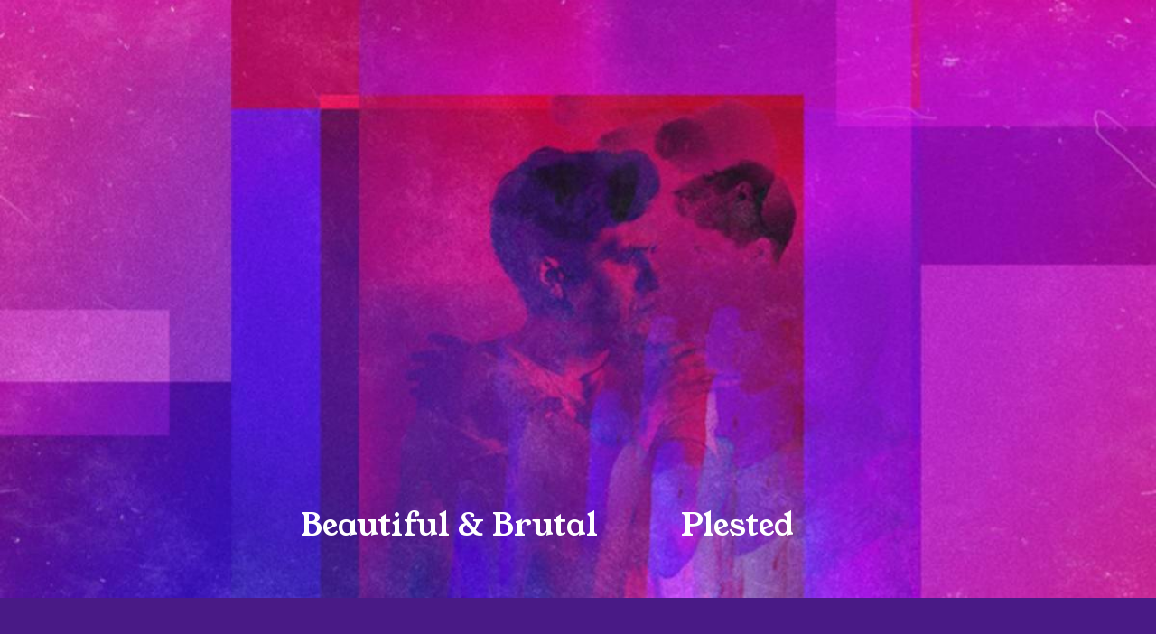

--- FILE ---
content_type: text/html; charset=UTF-8
request_url: https://www.plestedmusic.com/
body_size: 7660
content:
<!DOCTYPE html>

<html lang="en">

<head>
    <!-- OneTrust Cookies Consent Notice start -->
    <script id="onetrustcdn" src="https://cdn.cookielaw.org/scripttemplates/otSDKStub.js" data-document-language="true"
        type="text/javascript" charset="UTF-8" data-domain-script="178baf75-6b3e-4da3-a8bd-d4702d532e25"></script>

    <script type="text/javascript">
        function OptanonWrapper() {
            var allLinks = document.querySelectorAll('a[href*="https://www.wminewmedia.com/cookies-policy/"]:not([href*="?ot="])');
            for (i = 0; i < allLinks.length; i++) {
                let href = allLinks[i].href;
                href = href + '?ot=' + document.getElementById('onetrustcdn').getAttribute('data-domain-script') + '&url=' + window.location.hostname;
                allLinks[i].setAttribute("href", href);
                allLinks[i].setAttribute("target", "_blank");
            }
            var eOT = new Event("OneTrustGroupsUpdated");
            document.dispatchEvent(eOT);
        }
    </script>
    <link rel="stylesheet" type="text/css" href="https://www.wminewmedia.com/cookies-policy/onetrust/ot.css">
    <!-- OneTrust Cookies Consent Notice end -->

    <meta charset="utf-8">

    <!-- Always force latest IE rendering engine (even in intranet) & Chrome Frame

		htaccess

		Remove this if you use the .htaccess -->

    <meta http-equiv="X-UA-Compatible" content="IE=edge,chrome=1">

    <title>Plested Official Website</title>

    <meta name="keywords" content="" />

    <meta name="robots" content="follow,index" />
    <meta name="robots" content="noimageai">
    <meta name="robots" content="noai">
    <meta name="description" content='&#34;Beautiful & Brutal&#34; out now!' />

    <meta property="og:url" content="https://www.plestedmusic.com" />

    <meta property="og:type" content="Official Website" />

    <meta property="og:image" content="https://www.plestedmusic.com/images/Plested_BB_Hero_1.jpg" />

    <meta property="og:title" content="Plested Official Website" />

    <meta property="og:description" content='&#34;Beautiful & Brutal&#34; out now!' />

    <meta property="og:site_name" content="plestedmusic" />
    <meta name="google-site-verification" content="9o04SG-GSdqm3Pf8oY_M2hNf2NFxPodgsnV-V9pK7uQ" />

    <meta name="viewport" content="initial-scale=1.0, width=device-width, maximum-scale=1.0, user-scalable=no" />


    <meta name="twitter:card" content="summary_large_image">
    <meta name="twitter:site" content="">
    <meta name="twitter:title" content="Plested Official Website" />
    <meta name="twitter:url" content="https://www.plestedmusic.com" />
    <meta name="twitter:description"
        content="&#34;Beautiful & Brutal&#34; out now!">
    <meta name="twitter:text:title" content="Plested Official Website">
    <meta name="twitter:image" content="https://www.plestedmusic.com/images/Plested_BB_Hero_1.jpg">
    <!-- Replace favicon.ico & apple-touch-icon.png in the root of your domain and delete these references -->

    <link rel="icon" href="images/bbfinalpackshot.png" type="image/x-icon" />

    <link rel="shortcut icon" href="images/bbfinalpackshot.png" type="image/x-icon" />

    <link rel="apple-touch-icon" href="images/least_favicon.jpg" type="image/x-icon" />


    <link rel="stylesheet" href="https://use.typekit.net/orn0jqj.css">


    <script src="https://code.jquery.com/jquery-2.2.4.min.js"></script>

    <script src="https://libraries.wmgartistservices.com/custom-js/jQuery-1.8.js" type="text/javascript"></script>

    <script src="https://libraries.wmgartistservices.com/externalJS/jquery-browser-0-1-0-jquery-browser-min.js"
        type="text/javascript"></script>

    <script src="https://libraries.wmgartistservices.com/externalJS/jquery-cookie-1-4-1-jquery-cookie-min.js"></script>

    <script src="https://libraries.wmgartistservices.com/custom-js/mailing-list/cdc.js"></script>
    <script src="https://libraries.wmgartistservices.com/custom-js/mailing-list/dtm.js"></script>

    <script type="text/javascript" src="js/owl.carousel.min.js"></script>

    <link rel="stylesheet" type="text/css" href="css/owl.carousel.css" />



    <link rel="stylesheet" type="text/css" href="css/owl.theme.default.css" />

    <script src="https://libraries.wmgartistservices.com/DTM_Custom.js"></script>



    <link href="css/styles.css?asd1231768619145" rel="stylesheet" type="text/css" />

    <link href="css/mlist.css?clear1768619145" rel="stylesheet" type="text/css" />

    <link href="css/musicsection.css?asd1231768619145" rel="stylesheet" type="text/css" />

    <link href="css/tour.css?asd123" rel="stylesheet" type="text/css" />

    <script type="text/javascript">
        digitalData = {
            settings: {
                reportSuites: "wmg,wmgatl,wmgplestedmusic.com"
            },
            page: {
                pageInfo: {
                    pageName: "Plested:Homepage",
                    server: "Plested:Site",
                    platform: "MIS Custom Page",
                    devTeam: "WMAS"
                },
                category: {
                    primaryCategory: "Plested:Home",
                    pageType: "homepage"
                }
            },
            content: {
                artist: "Plested",
                label: "Atlantic Records"

            }
        }
        //     jQuery(document).ready(function () {
        //     setTimeout(function () {
        //         var header_block = document.getElementById('header');
        //         var tour_block = document.getElementById('tour');

        //         var music_block = document.getElementById('music');


        //         var video_block = document.getElementById('videoSection');

        //         var timeout = null;
        //         var temp = null;
        //         var blocks = [
        //             [video_block.offsetTop + header_block.offsetHeight / 2, (video_block.offsetTop + video_block.offsetHeight + header_block.offsetHeight / 2), 'videos'],
        //             [music_block.offsetTop + header_block.offsetHeight / 2, (music_block.offsetTop + music_block.offsetHeight + header_block.offsetHeight / 2), 'music'],
        //             [tour_block.offsetTop, (tour_block.offsetTop + tour_block.offsetHeight), 'tour'],


        //         ];
        //         jQuery(window).scroll(function () {
        //             //console.log(jQuery(window).scrollTop());
        //             // console.info(tour_block.offsetTop + tour_block.offsetHeight + "tour");
        //             // console.info(music_block.offsetTop + music_block.offsetHeight + 'music');
        //             // console.info(video_block.offsetTop + video_block.offsetHeight + 'videos');
        //             for (var i = 0; i < blocks.length; i++) {
        //                 if (jQuery(window).scrollTop() + (window.innerHeight / 2) > blocks[i][0]) {
        //                     temp = blocks[i][2];
        //                     digitalData(blocks[i][2]);
        //                 }
        //             }
        //         });

        //         var digitalData = function (value) {
        //             if (timeout != null) {
        //                 clearTimeout(timeout);
        //                 timeout = null;
        //                 // console.log(timeout);
        //             }
        //             timeout = setTimeout(function () {
        //                 _satellite.track("single-page " + value);
        //             }, 1000);
        //         }
        //     }, 3000);
        // });
    </script>

    <script src="//assets.adobedtm.com/launch-EN302b8a31b75a4dda8ff8df1d0cdb4762.min.js" async></script>
    <script src="https://libraries.wmgartistservices.com/toubannerupdate/lighttheme.js" data-termslabel="ATL"></script>
    <script src="js/site.js?clear1768619145"></script>
    <link rel="preconnect" href="https://fonts.googleapis.com">
    <link rel="preconnect" href="https://fonts.gstatic.com" crossorigin>
    <link
        href="https://fonts.googleapis.com/css2?family=Bodoni+Moda:opsz,wght@6..96,400;6..96,500;6..96,600;6..96,700;6..96,800&display=swap"
        rel="stylesheet">
    <style>
        @font-face {
            font-family: 'twt-x';
            src: url('fonts/twt-x.eot');
            src: url('fonts/twt-x.eot') format('embedded-opentype'),
                url('fonts/twt-x.ttf') format('truetype'),
                url('fonts/twt-x.woff') format('woff'),
                url('fonts/twt-x.svg') format('svg');
            font-weight: normal;
            font-style: normal;
            font-display: block;
        }

        [class^="twt-"],
        [class*=" twt-"] {
            /* use !important to prevent issues with browser extensions that change fonts */
            font-family: 'twt-x' !important;
            speak: never;
            font-style: normal;
            font-weight: normal;
            font-variant: normal;
            text-transform: none;
            line-height: 1;

            /* Better Font Rendering =========== */
            -webkit-font-smoothing: antialiased;
            -moz-osx-font-smoothing: grayscale;
        }

        .twt-x:before {
            content: "\e901";
        }

        .carousel-container ul.owl-carousel.music-carousel {
            z-index: 100;
            padding-top: 17px;
        }

        .streaming-links-wrapper .streaming-dropdown span.dropdown-links {
            display: block;
            padding-left: 15px;
        }

        .streaming-dropdown ul li a span.text-wrapper {
            display: none;
        }

        .streaming-links-wrapper .select-streaming-text {
            font-family: 'Times LT W01 Italic';
            font-size: 16px;
            color: #A94141;
            text-transform: none;
            display: inline-block;
            letter-spacing: 0px;
            vertical-align: middle;
        }

        .streaming-links-wrapper {
            font-size: 0;
            padding-bottom: 23px;
            text-align: center;
        }

        .streaming-links-wrapper .streaming-dropdown {
            margin: 0 auto;
            display: inline-block;
            vertical-align: middle;
        }

        .streaming-links-wrapper .streaming-dropdown span.dropdown-links ul {
            list-style-type: none;
            margin: 0;
            padding: 0;
            font-size: 0;
        }

        .streaming-links-wrapper .streaming-dropdown span.dropdown-links ul li {
            margin: 0 auto;
            padding-right: 22px;
            display: inline-block;
            vertical-align: middle;
        }

        .streaming-links-wrapper .streaming-dropdown span.dropdown-links ul li:last-child {
            padding-right: 0;
        }

        .streaming-links-wrapper .streaming-dropdown span.dropdown-links ul li a {
            color: #D91883;
            font-size: 17px;
            cursor: pointer;
        }

        .streaming-links-wrapper .streaming-dropdown span.dropdown-links ul li a:hover {
            color: #D91883;
            opacity: 0.5;
        }

        .streaming-outer-wrapper .stream-content {
            font-size: 0;
            display: block;
            clear: both;
            max-width: 280px;
            margin: 0 auto;
        }

        .musicWrapper .stream-player.YouTube {
            position: relative;
            padding-bottom: 56.25%;
            /* 16:9 */
            padding-top: 25px;
            height: 0;
        }

        .musicWrapper .stream-player.YouTube iframe {
            position: absolute;
            top: 0;
            left: 0;
            width: 100%;
            height: 100%;
        }

        .musicWrapper .stream-content .otherEmbeds iframe {
            width: 100%;
        }

        span#dd-icon {
            display: none;
        }

        .carousel-container .musicWrapper.content-wrap.music {
            padding-top: 0;
        }

        input.submit:hover {
            opacity: 0.5;
        }
    </style>
</head>

<body class="homePage">

    <div id="Mainwrapper">
        
        <div class="header" id="header">

            <div class="textOnImage">
                <div id="tleft">Beautiful & Brutal</div>
                <div id="tright">Plested</div>
            </div>
            <div class="mbl">
                <img src="images/bbfinalpackshot_mob.png" alt=""/>
            </div>


        </div>

        <div class="musicsection">
            <div class="content-videosection" id="videoSection">
                <div id="video">
                    <div class="videoMainTitle">
                        Videos
                    </div>
                    <div class="videoblock">
                        <ul class="carouselVideos owl-carousel leftendli">

                            <li class="iframeWrapper one">
                                <div class="field-content">
                                    <div id="ytplayer0" class="videoid" data-video-id="BdrUjOvd6MQ"></div>
                                    <div class="iframe-wrapper"></div>
                                    <div class="video-wrapper">
                                        <img src="images/BB_thumbnail.jpg" class="bb" alt=""/>
                                        <div class="videoPlaytitle">
                                            <span class="video_play"></span>
                                            <span class="videoTitle">Beautiful & Brutal</span>
                                        </div>
                                        <div rel="https://www.youtube-nocookie.com/embed/BdrUjOvd6MQ?controls=0"
                                            class="video-overlay"></div>
                                    </div>
                                </div>
                            </li>
                            <!-- Added for 7th nov 2019 - 70079 -->
                            <li class="iframeWrapper one">
                                <div class="field-content">
                                    <div id="ytplayer0" class="videoid" data-video-id="_QxktKpMspg"></div>
                                    <div class="iframe-wrapper"></div>
                                    <div class="video-wrapper">
                                        <img src="images/vid_thumb_least2.jpg" alt="" />
                                        <div class="videoPlaytitle">
                                            <span class="video_play"></span>
                                            <span class="videoTitle">The Least That I Could Do</span>
                                        </div>
                                        <div rel="https://www.youtube-nocookie.com/embed/_QxktKpMspg?controls=0"
                                            class="video-overlay"></div>
                                    </div>
                                </div>
                            </li>
                            <!-- Added for 7th nov 2019 - 70079 -->
                            <li class="iframeWrapper one">
                                <div class="field-content">
                                    <div id="ytplayer0" class="videoid" data-video-id="IzQwAqXK1y4"></div>
                                    <div class="iframe-wrapper"></div>
                                    <div class="video-wrapper">
                                        <img src="images/vid_video2.jpg" alt=""/>
                                        <div class="videoPlaytitle">
                                            <span class="video_play"></span>
                                            <span class="videoTitle">Either You Love Me Or You Don't</span>
                                        </div>
                                        <div rel="https://www.youtube-nocookie.com/embed/IzQwAqXK1y4?controls=0"
                                            class="video-overlay"></div>
                                    </div>
                                </div>
                            </li>

                            <li class="iframeWrapper one">
                                <div class="field-content">
                                    <div id="ytplayer0" class="videoid" data-video-id="J78vmuoHpY4"></div>
                                    <div class="iframe-wrapper"></div>
                                    <div class="video-wrapper">
                                        <img src="images/YourNameThumbnail.jpg" alt="" />
                                        <div class="videoPlaytitle">
                                            <span class="video_play"></span>
                                            <span class="videoTitle">Your Name</span>
                                        </div>
                                        <div rel="https://www.youtube-nocookie.com/embed/J78vmuoHpY4?controls=0"
                                            class="video-overlay"></div>
                                    </div>
                                </div>
                            </li>
                            <li class="iframeWrapper one">
                                <div class="field-content">
                                    <div id="ytplayer0" class="videoid" data-video-id="guuGnEPg0YE"></div>
                                    <div class="iframe-wrapper"></div>
                                    <div class="video-wrapper">
                                        <img src="images/RibcageThumbnail_v1.jpg" alt=""/>
                                        <div class="videoPlaytitle">
                                            <span class="video_play"></span>
                                            <span class="videoTitle">Ribcage</span>
                                        </div>
                                        <div rel="https://www.youtube-nocookie.com/embed/guuGnEPg0YE"
                                            class="video-overlay">
                                        </div>
                                    </div>
                                </div>
                            </li>
                            <li class="iframeWrapper two">
                                <div class="field-content">
                                    <div id="ytplayer1" class="videoid" data-video-id="yfGP9T_oNPc"></div>
                                    <div class="iframe-wrapper"></div>
                                    <div class="video-wrapper">
                                        <img src="images/backup-plan.jpg" alt=""/>
                                        <div class="videoPlaytitle">
                                            <span class="video_play"></span>
                                            <span class="videoTitle">Backup Plan</span>
                                        </div>
                                        <div rel="https://www.youtube-nocookie.com/embed/yfGP9T_oNPc"
                                            class="video-overlay">
                                        </div>
                                    </div>
                                </div>
                            </li>
                            <li class="iframeWrapper three mobile">
                                <div class="field-content">
                                    <div id="ytplayer2" class="videoid" data-video-id="DToInD5KiJw"></div>
                                    <div class="iframe-wrapper"></div>
                                    <div class="video-wrapper">
                                        <img src="images/video2.jpg" alt=""/>
                                        <div class="videoPlaytitle">
                                            <span class="video_play"></span>
                                            <span class="videoTitle">Lost For Words</span>
                                        </div>
                                        <div rel="https://www.youtube-nocookie.com/embed/DToInD5KiJw"
                                            class="video-overlay">
                                        </div>
                                    </div>
                                </div>
                            </li>
                            <li class="iframeWrapper four mobile">
                                <div class="field-content">
                                    <div id="ytplayer3" class="videoid" data-video-id="RAYanw7FGaU"></div>
                                    <div class="iframe-wrapper"></div>
                                    <div class="video-wrapper">
                                        <img src="images/video3.jpg" alt=""/>
                                        <div class="videoPlaytitle">
                                            <span class="video_play"></span>
                                            <span class="videoTitle">Plested - Worthy Of You</span>
                                        </div>
                                        <div rel="https://www.youtube-nocookie.com/embed/RAYanw7FGaU"
                                            class="video-overlay">
                                        </div>
                                    </div>
                                </div>
                            </li>

                        </ul>
                    </div>
                    <div class="load-more mob" style="display:none;">
                        <a class="load">load more videos</a>
                    </div>
                </div>
            </div>
            <div id="music">
                <div class="musictext">music</div>
                <div class="carousel-container">
                    <ul class="owl-carousel music-carousel">

                        <li class="views-row views-row-1 views-row-odd views-row-first album-section">
                            <div class="musicWrapper content-wrap music">
                                <div class="streaming-outer-wrapper">

                                    <div class="streaming-links-wrapper">
                                        <div class="select-streaming-text">listen with:</div>
                                        <div class="streaming-dropdown">
                                            <span id="selected-dropdown-text">
                                                <span class="dd-text">spotify</span>
                                                <span id="dd-icon" class="music-icon-spotify icon-spotify"></span>
                                            </span>
                                            <span class="dropdown-links">
                                                <ul>
                                                    <li class="views-row views-row-1 views-row-odd views-row-first">
                                                        <a href="#" aria-label="Spotify icon" class="spotify" data-track="spotify-emb"
                                                            data-url="https://open.spotify.com/embed/album/7DhbvBKxZl4yi6h4JW5tAL">
                                                            <span class="music-icon-spotify icon-spotify"></span>
                                                            <span class="text-wrapper">spotify</span>
                                                        </a>
                                                    </li>
                                                    <li class="views-row views-row-2 views-row-even">
                                                        <a href="#" aria-label="Apple-music icon" class="apple music" data-track="apple-music-emb"
                                                            data-url="https://embed.music.apple.com/us/album/beautiful-brutal/1492771237?i=1492771256&app=music">
                                                            <span class="music-icon-apple music icon-appleinc"></span>
                                                            <span class="text-wrapper">apple music</span>
                                                        </a>
                                                    </li>
                                                    <li class="views-row views-row-3 views-row-odd views-row-last">
                                                        <a href="#" aria-label="deezer icon" class="deezer" data-track="deezer-emb"
                                                            data-url="https://www.deezer.com/plugins/player?format=classic&autoplay=false&playlist=true&width=700&height=350&color=ff0000&layout=dark&size=medium&type=tracks&id=856402432&app_id=1">
                                                            <span class="music-icon-deezer icon-deezer"></span>
                                                            <span class="text-wrapper">deezer</span>
                                                        </a>
                                                    </li>
                                                </ul>
                                            </span>
                                        </div>
                                    </div>
                                    <div class="stream-content">
                                        <div id="stream-player" class="stream-player otherEmbeds"></div>
                                    </div>
                                </div>
                                <div class="altitle">
                                    <div class="album-title">
                                        Beautiful & Brutal
                                    </div>
                                    <div class="getItNow">
                                        <a href="https://plested.lnk.to/Beautiful-BrutalAW" target="_blank">Get
                                            It Now</a>
                                    </div>
                                </div>
                            </div>
                        </li>

                        <li class="views-row views-row-1 views-row-odd views-row-first album-section">
                            <div class="musicWrapper content-wrap music">
                                <div class="streaming-outer-wrapper">

                                    <div class="streaming-links-wrapper">
                                        <div class="select-streaming-text">listen with:</div>
                                        <div class="streaming-dropdown">
                                            <span id="selected-dropdown-text">
                                                <span class="dd-text">spotify</span>
                                                <span id="dd-icon" class="music-icon-spotify icon-spotify"></span>
                                            </span>
                                            <span class="dropdown-links">
                                                <ul>
                                                    <li class="views-row views-row-1 views-row-odd views-row-first">
                                                        <a href="#" aria-label="Spotify icon" class="spotify" data-track="spotify-emb"
                                                            data-url="https://open.spotify.com/embed/track/7B0agS1sIVLUGYG5oVHZ3V">
                                                            <span class="music-icon-spotify icon-spotify"></span>
                                                            <span class="text-wrapper">spotify</span>
                                                        </a>
                                                    </li>
                                                    <li class="views-row views-row-2 views-row-even">
                                                        <a href="#" aria-label="Apple-music icon" class="apple music" data-track="apple-music-emb"
                                                            data-url="https://embed.music.apple.com/us/album/the-least-that-i-could-do-single/1481112253">
                                                            <span class="music-icon-apple music icon-appleinc"></span>
                                                            <span class="text-wrapper">apple music</span>
                                                        </a>
                                                    </li>
                                                    <li class="views-row views-row-3 views-row-odd views-row-last">
                                                        <a href="#" aria-label="Deezer icon" class="deezer" data-track="deezer-emb"
                                                            data-url="https://www.deezer.com/plugins/player?format=classic&autoplay=false&playlist=true&width=700&height=350&color=ff0000&layout=dark&size=medium&type=album&id=113926772&app_id=1">
                                                            <span class="music-icon-deezer icon-deezer"></span>
                                                            <span class="text-wrapper">deezer</span>
                                                        </a>
                                                    </li>
                                                </ul>
                                            </span>
                                        </div>
                                    </div>
                                    <div class="stream-content">
                                        <div id="stream-player" class="stream-player otherEmbeds"></div>
                                    </div>
                                </div>
                                <div class="altitle">
                                    <div class="album-title">
                                        The Least That I Could Do
                                    </div>
                                    <div class="getItNow">
                                        <a href="https://plested.lnk.to/LeastThatICouldDoWE" target="_blank">Get
                                            It Now</a>
                                    </div>
                                </div>
                            </div>
                        </li>
                        <li class="views-row views-row-2 views-row-even album-section">
                            <div class="musicWrapper">
                                <div class="streaming-outer-wrapper">

                                    <div class="streaming-links-wrapper">
                                        <div class="select-streaming-text">listen with:</div>
                                        <div class="streaming-dropdown">
                                            <span id="selected-dropdown-text">
                                                <span class="dd-text">spotify</span>
                                                <span id="dd-icon" class="music-icon-spotify icon-spotify"></span>
                                            </span>
                                            <span class="dropdown-links">
                                                <ul>
                                                    <li class="views-row views-row-1 views-row-odd views-row-first">
                                                        <a href="#" aria-label="Spotify icon" class="spotify" data-track="spotify-emb"
                                                            data-url="https://open.spotify.com/embed/track/20dLwdByS6il74d9UR7hcU">
                                                            <span class="music-icon-spotify icon-spotify"></span>
                                                            <span class="text-wrapper">spotify</span>
                                                        </a>
                                                    </li>
                                                    <li class="views-row views-row-2 views-row-even">
                                                        <a href="#" aria-label="Apple-music icon" class="apple music" data-track="apple-music-emb"
                                                            data-url="https://embed.music.apple.com/us/album/either-you-love-me-or-you-dont/1459290071?i=1459290081&app=music">
                                                            <span class="music-icon-apple music icon-appleinc"></span>
                                                            <span class="text-wrapper">apple music</span>
                                                        </a>
                                                    </li>
                                                    <li class="views-row views-row-3 views-row-odd">
                                                        <a href="#" aria-label="Soundcloud icon" class="soundcloud" custom-link-name="soundcloud-emb"
                                                            data-url="https://w.soundcloud.com/player/?url=https%3A//api.soundcloud.com/tracks/611104431&color=%23ff5500&auto_play=false&hide_related=false&show_comments=true&show_user=true&show_reposts=false&show_teaser=true&visual=true">
                                                            <span class="music-icon-soundcloud icon-soundcloud"></span>
                                                            <span class="text-wrapper">soundcloud</span>
                                                        </a>
                                                    </li>
                                                    <li class="views-row views-row-4 views-row-even views-row-last">
                                                        <a href="#" aria-label="deezer icon" class="deezer" data-track="deezer-emb"
                                                            data-url="https://www.deezer.com/plugins/player?format=classic&autoplay=false&playlist=true&width=700&height=350&color=ff0000&layout=dark&size=medium&type=tracks&id=669214472&app_id=1">
                                                            <span class="music-icon-deezer icon-deezer"></span>
                                                            <span class="text-wrapper">deezer</span>
                                                        </a>
                                                    </li>
                                                </ul>
                                            </span>
                                        </div>
                                    </div>
                                    <div class="stream-content">
                                        <div id="stream-player" class="stream-player otherEmbeds"></div>
                                    </div>
                                </div>
                                <div class="altitle">
                                    <div class="album-title">
                                        Either You Love Me Or You Don't
                                    </div>
                                    <div class="getItNow">
                                        <a href="https://plested.lnk.to/EYLMOYDAW" target="_blank">Get
                                            It Now</a>
                                    </div>
                                </div>
                            </div>
                        </li>
                        <li class="views-row views-row-3 views-row-odd album-section">
                            <div class="musicWrapper">
                                <div class="streaming-outer-wrapper">

                                    <div class="streaming-links-wrapper">
                                        <div class="select-streaming-text">listen with:</div>
                                        <div class="streaming-dropdown">
                                            <span id="selected-dropdown-text">
                                                <span class="dd-text">spotify</span>
                                                <span id="dd-icon" class="music-icon-spotify icon-spotify"></span>
                                            </span>
                                            <span class="dropdown-links">
                                                <ul>
                                                    <li class="views-row views-row-1 views-row-odd views-row-first">
                                                        <a href="#" aria-label="Spotify icon" class="spotify" data-track="spotify-emb"
                                                            data-url="https://open.spotify.com/embed/album/3MgPBfKTcXs9wLLRqr78JG">
                                                            <span class="music-icon-spotify icon-spotify"></span>
                                                            <span class="text-wrapper">spotify</span>
                                                        </a>
                                                    </li>
                                                    <li class="views-row views-row-2 views-row-even">
                                                        <a href="#" aria-label="Apple-music icon" class="apple music" data-track="apple-music-emb"
                                                            data-url="https://embed.music.apple.com/us/album/first-foremost/1443958413?app=music">
                                                            <span class="music-icon-apple music icon-appleinc"></span>
                                                            <span class="text-wrapper">apple music</span>
                                                        </a>
                                                    </li>
                                                    <li class="views-row views-row-3 views-row-odd">
                                                        <a href="#" aria-label="Soundcloud icon" class="soundcloud" custom-link-name="soundcloud-emb"
                                                            data-url="https://w.soundcloud.com/player/?url=https%3A//api.soundcloud.com/playlists/658697883&color=%23ff5500&auto_play=false&hide_related=false&show_comments=true&show_user=true&show_reposts=false&show_teaser=true&visual=true">
                                                            <span class="music-icon-soundcloud icon-soundcloud"></span>
                                                            <span class="text-wrapper">soundcloud</span>
                                                        </a>
                                                    </li>
                                                    <li class="views-row views-row-4 views-row-even views-row-last">
                                                        <a href="#" aria-label="Deezer icon" class="deezer" data-track="deezer-emb"
                                                            data-url="https://www.deezer.com/plugins/player?format=classic&autoplay=false&playlist=true&width=700&height=350&color=007FEB&layout=dark&size=medium&type=album&id=80739232&app_id=1">
                                                            <span class="music-icon-deezer icon-deezer"></span>
                                                            <span class="text-wrapper">deezer</span>
                                                        </a>
                                                    </li>
                                                </ul>
                                            </span>
                                        </div>
                                    </div>
                                    <div class="stream-content">
                                        <div id="stream-player" class="stream-player otherEmbeds"></div>
                                    </div>
                                </div>
                                <div class="altitle">
                                    <div class="album-title">
                                        First and Foremost
                                    </div>
                                    <div class="getItNow">
                                        <a href="https://plested.lnk.to/firstandforemostAW" target="_blank">Get
                                            It Now</a>
                                    </div>
                                </div>
                            </div>
                        </li>
                        <li class="views-row views-row-4 views-row-even album-section">
                            <div class="musicWrapper">
                                <div class="streaming-outer-wrapper">

                                    <div class="streaming-links-wrapper">
                                        <div class="select-streaming-text">listen with:</div>
                                        <div class="streaming-dropdown">
                                            <span id="selected-dropdown-text">
                                                <span class="dd-text">spotify</span>
                                                <span id="dd-icon" class="music-icon-spotify icon-spotify"></span>
                                            </span>
                                            <span class="dropdown-links">
                                                <ul>
                                                    <li class="views-row views-row-1 views-row-odd views-row-first">
                                                        <a href="#" aria-label="Spotify icon" class="spotify" data-track="spotify-emb"
                                                            data-url="https://open.spotify.com/embed/track/5UbjoiGW6p5H0gtCFKMkuJ">
                                                            <span class="music-icon-spotify icon-spotify"></span>
                                                            <span class="text-wrapper">spotify</span>
                                                        </a>
                                                    </li>
                                                    <li class="views-row views-row-2 views-row-even">
                                                        <a href="#" aria-label="Youtube icon" class="youtube"
                                                            data-url="https://www.youtube-nocookie.com/embed/AoBvvbhAlhM">
                                                            <span class="music-icon-youtube icon-youtube"></span>
                                                            <span class="text-wrapper">youtube</span>
                                                        </a>
                                                    </li>
                                                    <li class="views-row views-row-3 views-row-odd">
                                                        <a href="#" aria-label="Apple-music icon" class="apple music" data-track="apple-music-emb"
                                                            data-url="https://embed.music.apple.com/us/album/easier-said-than-done-single/1438166402?app=music">
                                                            <span class="music-icon-apple music icon-appleinc"></span>
                                                            <span class="text-wrapper">apple music</span>
                                                        </a>
                                                    </li>
                                                    <li class="views-row views-row-4 views-row-even">
                                                        <a href="#" aria-label="Soundcloud icon" class="soundcloud" custom-link-name="soundcloud-emb"
                                                            data-url="https://w.soundcloud.com/player/?url=https%3A//api.soundcloud.com/tracks/516531678&color=%23ff5500&auto_play=false&hide_related=false&show_comments=true&show_user=true&show_reposts=false&show_teaser=true&visual=true">
                                                            <span class="music-icon-soundcloud icon-soundcloud"></span>
                                                            <span class="text-wrapper">soundcloud</span>
                                                        </a>
                                                    </li>
                                                    <li class="views-row views-row-5 views-row-odd views-row-last">
                                                        <a href="#" aria-label="Deezer icon" class="deezer" data-track="deezer-emb"
                                                            data-url="https://www.deezer.com/plugins/player?format=classic&autoplay=false&playlist=true&width=700&height=350&color=007FEB&layout=dark&size=medium&type=album&id=75770142&app_id=1">
                                                            <span class="music-icon-deezer icon-deezer"></span>
                                                            <span class="text-wrapper">deezer</span>
                                                        </a>
                                                    </li>
                                                </ul>
                                            </span>
                                        </div>
                                    </div>
                                    <div class="stream-content">
                                        <div id="stream-player" class="stream-player otherEmbeds"></div>
                                    </div>
                                </div>
                                <div class="altitle">
                                    <div class="album-title">
                                        Easier Said Than Done
                                    </div>
                                    <div class="getItNow">
                                        <a href="https://lnk.to/EasierSaidThanDoneAW" target="_blank">Get It
                                            Now</a>
                                    </div>
                                </div>
                            </div>
                        </li>
                        <li class="views-row views-row-5 views-row-odd album-section">
                            <div class="musicWrapper">
                                <div class="streaming-outer-wrapper">

                                    <div class="streaming-links-wrapper">
                                        <div class="select-streaming-text">listen with:</div>
                                        <div class="streaming-dropdown">
                                            <span id="selected-dropdown-text">
                                                <span class="dd-text">spotify</span>
                                                <span id="dd-icon" class="music-icon-spotify icon-spotify"></span>
                                            </span>
                                            <span class="dropdown-links">
                                                <ul>
                                                    <li class="views-row views-row-1 views-row-odd views-row-first">
                                                        <a href="#" aria-label="Spotify icon" class="spotify" data-track="spotify-emb"
                                                            data-url="https://open.spotify.com/embed/track/4OOEbQAtNCqh6UMQzEMCsk">
                                                            <span class="music-icon-spotify icon-spotify"></span>
                                                            <span class="text-wrapper">spotify</span>
                                                        </a>
                                                    </li>
                                                    <li class="views-row views-row-2 views-row-even">
                                                        <a href="#" aria-label="Apple-music icon" class="apple music" data-track="apple-music-emb"
                                                            data-url="https://embed.music.apple.com/us/album/ribcage/1434670792?i=1434670802&app=music">
                                                            <span class="music-icon-apple music icon-appleinc"></span>
                                                            <span class="text-wrapper">apple music</span>
                                                        </a>
                                                    </li>
                                                    <li class="views-row views-row-3 views-row-odd">
                                                        <a href="#" aria-label="Soundcloud icon" class="soundcloud" custom-link-name="soundcloud-emb"
                                                            data-url="https://w.soundcloud.com/player/?url=https%3A//api.soundcloud.com/tracks/495984315&color=%23ff5500&auto_play=false&hide_related=false&show_comments=true&show_user=true&show_reposts=false&show_teaser=true&visual=true">
                                                            <span class="music-icon-soundcloud icon-soundcloud"></span>
                                                            <span class="text-wrapper">soundcloud</span>
                                                        </a>
                                                    </li>
                                                    <li class="views-row views-row-4 views-row-even views-row-last">
                                                        <a href="#" aria-label="Deezer icon" class="deezer" data-track="deezer-emb"
                                                            data-url="https://www.deezer.com/plugins/player?format=classic&autoplay=false&playlist=true&width=700&height=350&color=007FEB&layout=dark&size=medium&type=album&id=72284042&app_id=1">
                                                            <span class="music-icon-deezer icon-deezer"></span>
                                                            <span class="text-wrapper">deezer</span>
                                                        </a>
                                                    </li>
                                                </ul>
                                            </span>
                                        </div>
                                    </div>
                                    <div class="stream-content">
                                        <div id="stream-player" class="stream-player otherEmbeds"></div>
                                    </div>
                                </div>
                                <div class="altitle">
                                    <div class="album-title">
                                        Ribcage
                                    </div>
                                    <div class="getItNow">
                                        <a href="https://lnk.to/ribcageAW" target="_blank">Get It Now</a>
                                    </div>
                                </div>
                            </div>
                        </li>
                        <li class="views-row views-row-6 views-row-even album-section">
                            <div class="musicWrapper">
                                <div class="streaming-outer-wrapper">

                                    <div class="streaming-links-wrapper">
                                        <div class="select-streaming-text">listen with:</div>
                                        <div class="streaming-dropdown">
                                            <span id="selected-dropdown-text">
                                                <span class="dd-text">spotify</span>
                                                <span id="dd-icon" class="music-icon-spotify icon-spotify"></span>
                                            </span>
                                            <span class="dropdown-links">
                                                <ul>
                                                    <li class="views-row views-row-1 views-row-odd views-row-first">
                                                        <a href="#" aria-label="Spotify icon" class="spotify" data-track="spotify-emb"
                                                            data-url="https://open.spotify.com/embed/track/74JMCtnIUVepy6Iz6FLqzx">
                                                            <span class="music-icon-spotify icon-spotify"></span>
                                                            <span class="text-wrapper">spotify</span>
                                                        </a>
                                                    </li>
                                                    <li class="views-row views-row-2 views-row-even">
                                                        <a href="#" aria-label="Apple-music icon" class="apple music" data-track="apple-music-emb"
                                                            data-url="https://embed.music.apple.com/us/album/priorities-single/1405536788?app=music">
                                                            <span class="music-icon-apple music icon-appleinc"></span>
                                                            <span class="text-wrapper">apple music</span>
                                                        </a>
                                                    </li>
                                                    <li class="views-row views-row-3 views-row-odd">
                                                        <a href="#" aria-label="Soundcloud icon" class="soundcloud" custom-link-name="soundcloud-emb"
                                                            data-url="https://w.soundcloud.com/player/?url=https%3A//api.soundcloud.com/tracks/467922960&color=%23ff5500&auto_play=false&hide_related=false&show_comments=true&show_user=true&show_reposts=false&show_teaser=true&visual=true">
                                                            <span class="music-icon-soundcloud icon-soundcloud"></span>
                                                            <span class="text-wrapper">soundcloud</span>
                                                        </a>
                                                    </li>
                                                    <li class="views-row views-row-4 views-row-even">
                                                        <a href="#" aria-label="Deezer icon" class="deezer" data-track="deezer-emb"
                                                            data-url="https://www.deezer.com/plugins/player?format=classic&autoplay=false&playlist=true&width=700&height=350&color=007FEB&layout=dark&size=medium&type=album&id=67464452&app_id=1">
                                                            <span class="music-icon-deezer icon-deezer"></span>
                                                            <span class="text-wrapper">deezer</span>
                                                        </a>
                                                    </li>
                                                </ul>
                                            </span>
                                        </div>
                                    </div>
                                    <div class="stream-content">
                                        <div id="stream-player" class="stream-player otherEmbeds"></div>
                                    </div>
                                </div>
                                <div class="altitle">
                                    <div class="album-title">
                                        Priorities
                                    </div>
                                    <div class="getItNow">
                                        <a href="https://lnk.to/PrioritiesAW" target="_blank">Get It Now</a>
                                    </div>
                                </div>
                            </div>
                        </li>
                        <li class="views-row views-row-7 views-row-odd album-section">
                            <div class="musicWrapper">
                                <div class="streaming-outer-wrapper">

                                    <div class="streaming-links-wrapper">
                                        <div class="select-streaming-text">listen with:</div>
                                        <div class="streaming-dropdown">
                                            <span id="selected-dropdown-text">
                                                <span class="dd-text">spotify</span>
                                                <span id="dd-icon" class="music-icon-spotify icon-spotify"></span>
                                            </span>
                                            <span class="dropdown-links">
                                                <ul>
                                                    <li class="views-row views-row-1 views-row-odd views-row-first">
                                                        <a href="#" aria-label="Spotify icon" class="spotify" data-track="spotify-emb"
                                                            data-url="https://open.spotify.com/embed/track/1KbFjbvLX1lB199xElPZVd">
                                                            <span class="music-icon-spotify icon-spotify"></span>
                                                            <span class="text-wrapper">spotify</span>
                                                        </a>
                                                    </li>
                                                    <li class="views-row views-row-2 views-row-even">
                                                        <a href="#" aria-label="Apple-music icon" class="apple music" data-track="apple-music-emb"
                                                            data-url="https://embed.music.apple.com/us/album/backup-plan-single/1398058112?app=music">
                                                            <span class="music-icon-apple music icon-appleinc"></span>
                                                            <span class="text-wrapper">apple music</span>
                                                        </a>
                                                    </li>
                                                    <li class="views-row views-row-3 views-row-odd">
                                                        <a href="#" aria-label="Soundcloud icon" class="soundcloud" custom-link-name="soundcloud-emb"
                                                            data-url="https://w.soundcloud.com/player/?url=https%3A//api.soundcloud.com/tracks/456758679&color=%23ff5500&auto_play=false&hide_related=false&show_comments=true&show_user=true&show_reposts=false&show_teaser=true&visual=true">
                                                            <span class="music-icon-soundcloud icon-soundcloud"></span>
                                                            <span class="text-wrapper">soundcloud</span>
                                                        </a>
                                                    </li>
                                                    <li class="views-row views-row-4 views-row-even views-row-last">
                                                        <a href="#" aria-label="Deezer icon" class="deezer" data-track="deezer-emb"
                                                            data-url="https://www.deezer.com/plugins/player?format=classic&autoplay=false&playlist=true&width=700&height=350&color=007FEB&layout=dark&size=medium&type=album&id=65647092&app_id=1">
                                                            <span class="music-icon-deezer icon-deezer"></span>
                                                            <span class="text-wrapper">deezer</span>
                                                        </a>
                                                    </li>
                                                </ul>
                                            </span>
                                        </div>
                                    </div>
                                    <div class="stream-content">
                                        <div id="stream-player" class="stream-player otherEmbeds"></div>
                                    </div>
                                </div>
                                <div class="altitle">
                                    <div class="album-title">
                                        Backup Plan
                                    </div>
                                    <div class="getItNow">
                                        <a href="https://lnk.to/backupplanWE" target="_blank">Get It Now</a>
                                    </div>
                                </div>
                            </div>
                        </li>
                        <li class="views-row views-row-8 views-row-even album-section">
                            <div class="musicWrapper">
                                <div class="streaming-outer-wrapper">

                                    <div class="streaming-links-wrapper">
                                        <div class="select-streaming-text">listen with:</div>
                                        <div class="streaming-dropdown">
                                            <span id="selected-dropdown-text">
                                                <span class="dd-text">spotify</span>
                                                <span id="dd-icon" class="music-icon-spotify icon-spotify"></span>
                                            </span>
                                            <span class="dropdown-links">
                                                <ul>
                                                    <li class="views-row views-row-1 views-row-odd views-row-first">
                                                        <a href="#" aria-label="Spotify icon" class="spotify" data-track="spotify-emb"
                                                            data-url="https://open.spotify.com/embed/track/6CPizuqwWoXuM6ZyBsaiMT">
                                                            <span class="music-icon-spotify icon-spotify"></span>
                                                            <span class="text-wrapper">spotify</span>
                                                        </a>
                                                    </li>
                                                    <li class="views-row views-row-2 views-row-even">
                                                        <a href="#" aria-label="Youtube icon" class="youtube"
                                                            data-url="https://www.youtube-nocookie.com/embed/1KK0mEac7is">
                                                            <span class="music-icon-youtube icon-youtube"></span>
                                                            <span class="text-wrapper">youtube</span>
                                                        </a>
                                                    </li>
                                                    <li class="views-row views-row-3 views-row-odd">
                                                        <a href="#" aria-label="Apple-music icon" class="apple music" data-track="apple-music-emb"
                                                            data-url="https://embed.music.apple.com/us/album/first-time-single/1386367743">
                                                            <span class="music-icon-apple music icon-appleinc"></span>
                                                            <span class="text-wrapper">apple music</span>
                                                        </a>
                                                    </li>
                                                    <li class="views-row views-row-4 views-row-even views-row-last">
                                                        <a href="#" aria-label="Soundcloud icon" class="soundcloud" custom-link-name="soundcloud-emb"
                                                            data-url="https://w.soundcloud.com/player/?url=https%3A//api.soundcloud.com/tracks/448698558&color=%23ff5500&auto_play=false&hide_related=false&show_comments=true&show_user=true&show_reposts=false&show_teaser=true&visual=true">
                                                            <span class="music-icon-soundcloud icon-soundcloud"></span>
                                                            <span class="text-wrapper">soundcloud</span>
                                                        </a>
                                                    </li>
                                                </ul>
                                            </span>
                                        </div>
                                    </div>
                                    <div class="stream-content">
                                        <div id="stream-player" class="stream-player otherEmbeds"></div>
                                    </div>
                                </div>
                                <div class="altitle">
                                    <div class="album-title">
                                        first time
                                    </div>
                                    <div class="getItNow">
                                        <a href="https://lnk.to/FirstTimePlestedAW" target="_blank">Get It
                                            Now</a>
                                    </div>
                                </div>
                            </div>
                        </li>
                        <li class="views-row views-row-9 views-row-odd album-section">
                            <div class="musicWrapper">
                                <div class="streaming-outer-wrapper">

                                    <div class="streaming-links-wrapper">
                                        <div class="select-streaming-text">listen with:</div>
                                        <div class="streaming-dropdown">
                                            <span id="selected-dropdown-text">
                                                <span class="dd-text">spotify</span>
                                                <span id="dd-icon" class="music-icon-spotify icon-spotify"></span>
                                            </span>
                                            <span class="dropdown-links">
                                                <ul>
                                                    <li class="views-row views-row-1 views-row-odd views-row-first">
                                                        <a href="#" aria-label="Spotify icon" class="spotify" data-track="spotify-emb"
                                                            data-url="https://open.spotify.com/embed/track/1f9MZk5wo1IaDC83pq1GFR">
                                                            <span class="music-icon-spotify icon-spotify"></span>
                                                            <span class="text-wrapper">spotify</span>
                                                        </a>
                                                    </li>
                                                    <li class="views-row views-row-2 views-row-even">
                                                        <a href="#" aria-label="Youtube icon" class="youtube"
                                                            data-url="https://www.youtube-nocookie.com/embed/3FV5HosGSs0">
                                                            <span class="music-icon-youtube icon-youtube"></span>
                                                            <span class="text-wrapper">youtube</span>
                                                        </a>
                                                    </li>
                                                    <li class="views-row views-row-3 views-row-odd">
                                                        <a href="#" aria-label="Apple-music icon" class="apple music" data-track="apple-music-emb"
                                                            data-url="https://tools.applemusic.com/embed/v1/album/1380905244?country=us">
                                                            <span class="music-icon-apple music icon-appleinc"></span>
                                                            <span class="text-wrapper">apple music</span>
                                                        </a>
                                                    </li>
                                                    <li class="views-row views-row-4 views-row-even">
                                                        <a href="#" aria-label="Souncloud icon" class="soundcloud" custom-link-name="soundcloud-emb"
                                                            data-url="https://w.soundcloud.com/player/?url=https%3A//api.soundcloud.com/tracks/442230183&color=%23ff5500&auto_play=false&hide_related=false&show_comments=true&show_user=true&show_reposts=false&show_teaser=true&visual=true">
                                                            <span class="music-icon-soundcloud icon-soundcloud"></span>
                                                            <span class="text-wrapper">soundcloud</span>
                                                        </a>
                                                    </li>
                                                </ul>
                                            </span>
                                        </div>
                                    </div>
                                    <div class="stream-content">
                                        <div id="stream-player" class="stream-player otherEmbeds"></div>
                                    </div>
                                </div>
                                <div class="altitle">
                                    <div class="album-title">
                                        make a start
                                    </div>
                                    <div class="getItNow">
                                        <a href="https://lnk.to/MakeAStart" target="_blank">Get It Now</a>
                                    </div>
                                </div>
                            </div>
                        </li>
                        <li class="views-row views-row-10 views-row-even album-section">
                            <div class="musicWrapper">
                                <div class="streaming-outer-wrapper">

                                    <div class="streaming-links-wrapper">
                                        <div class="select-streaming-text">listen with:</div>
                                        <div class="streaming-dropdown">
                                            <span id="selected-dropdown-text">
                                                <span class="dd-text">spotify</span>
                                                <span id="dd-icon" class="music-icon-spotify icon-spotify"></span>
                                            </span>
                                            <span class="dropdown-links">
                                                <ul>
                                                    <li class="views-row views-row-1 views-row-odd views-row-first">
                                                        <a href="#" aria-label="Spotify icon" class="spotify" data-track="spotify-emb"
                                                            data-url="https://open.spotify.com/embed?uri=spotify:track:0UkZ0epPTahsPgLXacC5EG">
                                                            <span class="music-icon-spotify icon-spotify"></span>
                                                            <span class="text-wrapper">spotify</span>
                                                        </a>
                                                    </li>
                                                    <li class="views-row views-row-2 views-row-even">
                                                        <a href="#" aria-label="Youtube icon" class="youtube"
                                                            data-url="https://www.youtube-nocookie.com/embed/nDO1AWXtn_4">
                                                            <span class="music-icon-youtube icon-youtube"></span>
                                                            <span class="text-wrapper">youtube</span>
                                                        </a>
                                                    </li>
                                                    <li class="views-row views-row-3 views-row-odd">
                                                        <a href="#" aria-label="Apple-music icon" class="apple music" data-track="apple-music-emb"
                                                            data-url="https://tools.applemusic.com/embed/v1/album/1364128695?country=us">
                                                            <span class="music-icon-apple music icon-appleinc"></span>
                                                            <span class="text-wrapper">apple music</span>
                                                        </a>
                                                    </li>
                                                    <li class="views-row views-row-4 views-row-even">
                                                        <a href="#" aria-label="Soundcloud icon" class="soundcloud" custom-link-name="soundcloud-emb"
                                                            data-url="https://w.soundcloud.com/player/?url=https%3A//api.soundcloud.com/tracks/422175996&color=%23ff5500&auto_play=false&hide_related=false&show_comments=true&show_user=true&show_reposts=false&show_teaser=true&visual=true">
                                                            <span class="music-icon-soundcloud icon-soundcloud"></span>
                                                            <span class="text-wrapper">soundcloud</span>
                                                        </a>
                                                    </li>
                                                </ul>
                                            </span>
                                        </div>
                                    </div>
                                    <div class="stream-content">
                                        <div id="stream-player" class="stream-player otherEmbeds"></div>
                                    </div>
                                </div>
                                <div class="altitle">
                                    <div class="album-title">
                                        Worthy Of You
                                    </div>
                                    <div class="getItNow">
                                        <a href="https://lnk.to/WorthyOfYouAW" target="_blank">Get It Now</a>
                                    </div>
                                </div>
                            </div>
                        </li>
                        <li class="views-row views-row-11 views-row-odd views-row-first album-section">
                            <div class="musicWrapper">
                                <div class="streaming-outer-wrapper">

                                    <div class="streaming-links-wrapper">
                                        <div class="select-streaming-text">listen with:</div>
                                        <div class="streaming-dropdown">
                                            <span id="selected-dropdown-text">
                                                <span class="dd-text">spotify</span>
                                                <span id="dd-icon" class="music-icon-spotify icon-spotify"></span>
                                            </span>
                                            <span class="dropdown-links">
                                                <ul>
                                                    <li class="views-row views-row-1 views-row-odd views-row-first">
                                                        <a href="#" aria-label="Spotify icon" class="spotify" data-track="spotify-emb"
                                                            data-url="https://open.spotify.com/embed/track/1R0uwgCOymRhXwRnXL3xiK">
                                                            <span class="music-icon-spotify icon-spotify"></span>
                                                            <span class="text-wrapper">spotify</span>
                                                        </a>
                                                    </li>
                                                    <li class="views-row views-row-2 views-row-even">
                                                        <a href="#" aria-label="Youtube icon" class="youtube"
                                                            data-url="https://www.youtube-nocookie.com/embed/z4KzfB_5KMQ">
                                                            <span class="music-icon-youtube icon-youtube"></span>
                                                            <span class="text-wrapper">youtube</span>
                                                        </a>
                                                    </li>
                                                    <li class="views-row views-row-3 views-row-odd">
                                                        <a href="#" aria-label="Apple-music icon" class="apple music" data-track="apple-music-emb"
                                                            data-url="https://tools.applemusic.com/embed/v1/album/1325905281?country=us">
                                                            <span class="music-icon-apple music icon-appleinc"></span>
                                                            <span class="text-wrapper">apple music</span>
                                                        </a>
                                                    </li>
                                                    <li class="views-row views-row-4 views-row-even">
                                                        <a href="#" aria-label="Soundcloud icon" class="soundcloud" custom-link-name="soundcloud-emb"
                                                            data-url="https://w.soundcloud.com/player/?url=https%3A//api.soundcloud.com/tracks/379206467&color=%23ff5500&auto_play=false&hide_related=false&show_comments=true&show_user=true&show_reposts=false&show_teaser=true&visual=true">
                                                            <span class="music-icon-soundcloud icon-soundcloud"></span>
                                                            <span class="text-wrapper">soundcloud</span>
                                                        </a>
                                                    </li>
                                                </ul>
                                            </span>
                                        </div>
                                    </div>
                                    <div class="stream-content">
                                        <div id="stream-player" class="stream-player otherEmbeds"></div>
                                    </div>
                                </div>
                                <div class="altitle">
                                    <div class="album-title">
                                        lost for words
                                    </div>
                                    <div class="getItNow">
                                        <a href="https://lnk.to/LostForWordsAW" target="_blank">Get It Now</a>
                                    </div>
                                </div>
                            </div>
                        </li>
                    </ul>
                </div>
            </div>
        </div>
        <div class="tourFooterWrap">
            <div class="toursection" id="tour">
                <div class="tour-wrapper">
                    <div class="headtext">
                        Tour
                    </div>
                    <div id="wsk-widget" class="block-layout">
                        <script src="https://libraries.wmgartistservices.com/songkick/widget_min.js?r"></script><a
                            class="songkick-widget" data-artist-id="9028519" data-date-format="mm/dd/yy"
                            style-background-color="transparent" style-text-color="#fff" style-link-color="#e87537"
                            data-page="0" style-link-text-color="#fff"></a>
                    </div>
                    <!--9028519-->
                    <div></div>
                </div>
            </div>
            <div class="footerOuterWrap">
                <div class="footerWrapper">
                    <div class="footerLogoWrap"><img src="images/Plested2.svg" alt="logo"/></div>
                    <div class="footerCopyrightWrap">
                        <div class="footer-wrapper">

                            <div class="icomoon">
                                <a class="icon-facebook" aria-label="Facebook icon" href="https://www.facebook.com/PlestedMusic"
                                    data-track="facebook-ftr" target="_blank"></a>
                                <a class="twt-x" aria-label="Twitter icon" href="https://twitter.com/PlestedMusic" data-track="twitter-ftr"
                                    target="_blank"></a>
                                <a class="icon-instagram" aria-label="Instagram icon" href="https://www.instagram.com/plested/"
                                    data-track="instagram-ftr" target="_blank"></a>
                                <a class="icon-youtube" aria-label="Youtube icon" href="https://www.youtube.com/user/IICHIPMANII"
                                    data-track="youtube-ftr" target="_blank"></a>
                                <a class="icon-spotify" aria-label="Spotify icon"
                                    href="https://open.spotify.com/artist/2nJYGgfTf2846LtVB3AES8?si=wRlMtiQsSbSnmbqFL_cXog"
                                    data-track="spotify-ftr" target="_blank"></a>
                                <a class="icon-appleinc" aria-label="Apple-music icon" href="https://itunes.apple.com/us/artist/plested/1099857778"
                                    data-track="apple-music-ftr" target="_blank"></a>
                                <a class="icon-soundcloud" aria-label="Soundcloud icon" href="https://soundcloud.com/plestedmusic"
                                    data-track="soundcloud-ftr" target="_blank"></a>
                            </div>
                        </div>
                        <div class="copyrightWrapper">
                            
                            <span class="m1">
                                <span class="copy"> &copy;
                                    2026 Atlantic Records.
                                </span>
                                <a class="pp" target="_blank"
                                    href="https://www.atlanticrecords.com/privacy-policy/">privacy&nbsp;policy</a>
                                <span class="mob mob1"> | </span>
                            </span>
                            <span class="m2">
                                <a class="tos" target="_blank"
                                    href="https://www.atlanticrecords.com/terms-of-use/">terms&nbsp;of&nbsp;use</a>
                                <span class="desk"> | </span>

                                <a href="https://www.wminewmedia.com/cookies-policy/" target="_blank">Cookies Policy</a>
                                <span class="desk mbhl"> | </span> <br class="mobBrk" />
                                <a class="ot-sdk-show-settings" style="cursor:pointer">Cookies Settings</a>
                            </span>
                            
                        </div>
                    </div>
                    <div>
                    </div>
                </div>
            </div>
        </div>
    </div>
    <script src="js/musicpagescript.js"></script>
</body>

</html>
<style>
    .tour-wrapper {
        z-index: 999;
    }

    .footerWrapper {
        z-index: 999;
        position: relative;
    }

    @media only screen and (max-width:1023px),
    only screen and (max-width:1024px) and (orientation:portrait) {
        .mailOuterWrapper {
            z-index: -1;
            position: relative;
        }

        .musictext,
        .headtext,
        .videoMainTitle {
            z-index: 999;
            position: relative;
        }
    }
</style>

--- FILE ---
content_type: text/css
request_url: https://www.plestedmusic.com/css/styles.css?asd1231768619145
body_size: 3775
content:
@font-face {
    font-family: 'YoungSerif';
    src: url('../fonts/YoungSerif-Regular.eot');
    src: url('../fonts/YoungSerif-Regular.eot') format('embedded-opentype'), url('../fonts/YoungSerif-Regular.woff2') format('woff2'), url('../fonts/YoungSerif-Regular.woff') format('woff'), url('../fonts/YoungSerif-Regular.ttf') format('truetype');
    font-weight: 600;
    font-style: normal;
}

@font-face {
    font-family: 'deezericomoon';
    src: url('../fonts/deezericomoon.eot?b328w6');
    src: url('../fonts/deezericomoon.eot?b328w6#iefix') format('embedded-opentype'), url('../fonts/deezericomoon.ttf?b328w6') format('truetype'), url('../fonts/deezericomoon.woff?b328w6') format('woff'), url('../fonts/deezericomoon.svg?b328w6#deezericomoon') format('svg');
    font-weight: normal;
    font-style: normal;
}

[class^="icon-deezer"],
[class*=" icon-deezer"] {
    /* use !important to prevent issues with browser extensions that change fonts */
    font-family: 'deezericomoon' !important;
    speak: none;
    font-style: normal;
    font-weight: normal;
    font-variant: normal;
    text-transform: none;
    line-height: 1;
    /* Better Font Rendering =========== */
    -webkit-font-smoothing: antialiased;
    -moz-osx-font-smoothing: grayscale;
}


/* .icon-deezer:before {

 content: "\e999";

 } */

.icon-deezer:before {
    content: "\e999";
    background: url(../images/deezer.svg) no-repeat;
    content: "";
    width: 17px;
    height: 17px;
    display: inline-block;
}

body {
    font-size: 0px;
    text-transform: lowercase;
    background: #471A7B;
    max-width: 100%;
    padding: 0px 0px;
    margin: 0 auto;
    -webkit-text-size-adjust: none;
    font-weight: 700;
    font-family: "mrs-eaves";
}

.mbl {
    display: none;
}

#Mainwrapper {
    width: 100%;
    height: auto;
    margin: 0 auto;
    padding: 0 0;
    max-width: 100%;
}

.headtext {
    font-size: 55px;
    color: #000000;
    font-family: 'Times LT W01 Italic';
    position: absolute;
    top: 83px;
    /*right: 105px;*/
    text-transform: none;
    font-style: italic;
}

.header .headtext {
    left: 40px;
    top: 40px;
    padding-top: 0;
    transform: none;
    text-align: left;
}

img {
    max-width: 100%;
    height: auto;
}

.header {
    background: url(../images/Plested_BB_Hero.jpg) center no-repeat #491A86;
    /* max-width: 100%; */
    /* padding: 25.7% 0px 5% 0px; */
    /* margin: 0 auto; */
    background-size: 100% auto;
    margin-top: 0;
    height: 100vh;
    position: relative;
    background-attachment: fixed;
}

.videoimage1,
.videoimage {
    display: block;
    height: 100%;
    left: 0px;
    position: absolute;
    top: 0px;
    width: 100%;
    z-index: 100;
    background-color: rgb(0, 0, 0);
}


/*.videoimage img{

 opacity: 1;

 width: 100%;

 height: 100%;

 display: block;

 text-align: center;

 position: absolute;

 top: 0%;

 left: 0%;

 }*/

img {
    max-width: 100%;
    height: auto;
}

.play-icon,
.play {
    display: inline-block;
    height: 46px;
    width: 39px;
    position: absolute;
    cursor: pointer;
    top: 50%;
    left: 50%;
    transform: translate(-50%, -50%);
    z-index: 100;
    background: url(../images/playbutton.png) center top /100% no-repeat scroll;
    background-repeat: no-repeat;
}

.video {
    text-align: center;
    position: relative;
    width: 100%;
    height: 0px;
    padding-top: 56.25%;
    margin-bottom: 40px;
}

.footerWrapper {
    max-width: 993px;
    margin: 0 auto;
}

.footerLogoWrap {
    display: inline-block;
    /* width: 27%; */
    width: 40%;
    vertical-align: middle;
    text-align: right;
    padding-bottom: 16px;
}

.footerCopyrightWrap {
    display: inline-block;
    /* width: 71%; */
    width: 57%;
    margin-left: 2%;
    vertical-align: middle;
}
.mobBrk{
    display: none;
}


/* .video{

 text-align: center;

 position: relative;

 width: 100%;

 height: 0px;

 padding-top: 56.25%;

 } */

.videosection iframe {
    position: absolute;
    top: 0;
    left: 0;
    width: 100%;
    height: 100%;
}

.videosection {
    max-width: 505px;
    margin: 0px auto;
}

@font-face {
    font-family: 'icomoon';
    src: url('../fonts/icomoon.eot?t4y0gw');
    src: url('../fonts/icomoon.eot?t4y0gw#iefix') format('embedded-opentype'), url('../fonts/icomoon.ttf?t4y0gw') format('truetype'), url('../fonts/icomoon.woff?t4y0gw') format('woff'), url('../fonts/icomoon.svg?t4y0gw#icomoon') format('svg');
    font-weight: normal;
    font-style: normal;
}

[class^="icon-"],
[class*=" icon-"] {
    /* use !important to prevent issues with browser extensions that change fonts */
    font-family: 'icomoon' !important;
    speak: none;
    font-style: normal;
    font-weight: normal;
    font-variant: normal;
    text-transform: none;
    line-height: 1;
    /* Better Font Rendering =========== */
    -webkit-font-smoothing: antialiased;
    -moz-osx-font-smoothing: grayscale;
}

.icon-soundcloud:before {
    content: "\e900";
}

.icon-facebook:before {
    content: "\ea90";
}

.icon-instagram:before {
    content: "\ea92";
}

.icon-spotify:before {
    content: "\ea94";
}

.icon-twitter2:before {
    content: "\ea96";
}

.icon-youtube:before {
    content: "\ea9d";
}

.icon-appleinc:before {
    content: "\eabe";
}

a {
    text-decoration: none;
}

.icomoon {
    max-width: 500px;
    text-align: left;
    padding-top: 65px;
    padding-bottom: 6px;
    margin: 0px auto 0 auto;
    margin-left: 0;
}

.icomoon a {
    text-decoration: none;
    font-size: 28px;
    padding: 0px 13px;
    color: #eeeeeb;
    display: inline-block;
    vertical-align: middle;
}

.icomoon a:hover {
    /*color:#141517;*/
    opacity: 0.5;
    /* color: #000; */
}

.icomoon a:first-child {
    padding-left: 0;
}

.icomoon a.icon-soundcloud {
    font-size: 34px;
}

.videoblock span.video_play {
    cursor: pointer;
    width: 30px;
    height: 37px;
    display: block;
    background: url(../images/playbutton.png) no-repeat;
    background-size: 100% auto;
    z-index: 1;
    margin: 0 auto;
}

.video-wrapper {
    position: relative;
}

.videoiframe-wrapper {
    position: relative;
    padding-bottom: 56.25%;
    /* 16:9 */
    padding-top: 0;
    height: 0;
}

.videoiframe-wrapper iframe {
    position: absolute;
    top: 0;
    left: 0;
    width: 100%;
    height: 100%;
}

.videoblock img {
    width: 100%;
}

.videoblock .iframeWrapper {
    display: block;
    position: relative;
    margin-right: 0;
}

.iframeWrapper {
    display: block;
}

.videoblock .field-content.playing {
    position: relative;
    padding-bottom: 56.25%;
    /* 16:9 */
    padding-top: 0;
    height: 0;
}

.videoblock .field-content.playing iframe {
    position: absolute;
    top: 0;
    left: 0;
    width: 100%;
    height: 100%;
}

.content-videosection {
    overflow: hidden;
    margin-bottom: 4%;
}

.videoblock .owl-carousel .owl-nav .owl-next {
    right: 0;
    top: 49%;
    transform: translateY(-49%);
    -webkit-transform: translateY(-49%);
    -ms-transform: translateY(-49%);
    -o-transform: translateY(-49%);
    margin-right: -70px;
}

.videoMainTitle {
    padding-bottom: 70px;
}

.videoPlaytitle {
    cursor: pointer;
    width: 100%;
    display: block;
    position: absolute;
    left: 50%;
    top: 50%;
    -webkit-transform: translate(-50%, -50%);
    -moz-transform: translate(-50%, -50%);
    -ms-transform: translate(-50%, -50%);
    -o-transform: translate(-50%, -50%);
    transform: translate(-50%, -50%);
    z-index: 1;
    /*background: url(../images/playbutton.png) no-repeat;*/
    background-size: 100% auto;
    text-align: center;
}

.videoblock {
    position: relative;
}

.videoblock span.videoTitle {
    z-index: 1;
    font-size: 21px;
    text-align: center;
    color: rgb(255, 255, 255);
    font-family: mrs-eaves, serif;
    line-height: 1;
    letter-spacing: 0px;
    display: block;
    margin-top: 20px;
}

#video {
    /* max-width: 505px; */
    margin: 0px auto;
    /*width: 74%;*/
    width: 81%;
    margin-right: 0;
    -webkit-order: 1;
    -ms-flex-order: 1;
    order: 1;
    -webkit-flex: 0 1 auto;
    -ms-flex: 0 1 auto;
    flex: 0 1 auto;
    -webkit-align-self: auto;
    -ms-flex-item-align: auto;
    align-self: auto;
    margin: 0 auto;
}

.copyrightWrapper,
.copyrightWrapper a {
    font-family: "mrs-eaves";
    /* font-size: 18px; */
    font-size: 14px;
    color: #fff;
    font-weight: normal;
    text-align: center;
    letter-spacing: 1px;
    text-transform: lowercase;
    /*background-color: #021a4d;*/
    padding-bottom: 35px;
    padding-top: 25px;
}

.copyrightWrapper a:hover {
    opacity: 0.5;
    /* text-decoration: underline; */
    /* color: #000; */
}

.footer-wrapper {
    /*background: #A94141;*/
    margin: 10px 0vw 0;
    padding-top: 15px;
}

.play-icon1:hover,
.play-icon:hover,
.play:hover {
    opacity: 0.5;
}

.logo {
    text-align: center;
}

.owl-carousel .owl-item .video-text img {
    width: auto;
}

@media only screen and (min-width: 1400px) {
    .footer-wrapper .icomoon {
        margin: 0 auto;
    }
}

@media only screen and (max-width: 1024px) {

    div#tright{
        margin-right: 11% !important;
    }
    .icomoon a.icon-soundcloud {
        font-size: 25px;
    }
    .icomoon a {
        padding: 0px 10px;
        font-size: 22px;
    }
    .icomoon {
        max-width: 95%;
        text-align: left;
        margin: 0px auto 0 auto;
        padding-bottom: 5px;
        margin-left: 0;
    }
    .videosection {
        /*max-width: 93%;*/
    }
    .headtext {
        top: 26px;
        right: 6px;
        font-size: 39px;
    }
    .ctabutton a {
        height: 35px;
        line-height: 35px;
    }
    .header {
        /*background: url(../images/Header-Image_mobile.jpg) center top no-repeat #f0f0f0;

		 background-size: cover;*/
        /*padding-top:52%*/
        background-size: cover;
    }
    .video1 {
        margin-bottom: 25px;
    }
    .copyrightWrapper {
        padding-right: 10px;
        text-align: left;
        margin-left: 10px;
    }
    .mail-wrapper {
        text-align: center;
    }
}

.dropdownmusic a {
    color: white;
    font-size: 20px;
}

@media only screen and (max-width: 767px) {
    span.desk.mbhl {
        display: none;
    }
    .copyrightWrapper>div {
        max-width: 350px;
        margin: 0 auto;
    }
    .mobBrk{
        display:block;
    }
    .mbl {
        display: block;
    }
    .header {
        background-size: cover;
        background: url(../images/bbfinalpackshot_mob.png) center center no-repeat #000000;
        padding-top: 0;
        margin-top: 0;
    }
    .videosection {
        max-width: 90%;
        margin-top: 40px;
    }
    .video {
        margin-bottom: 30px;
    }
    .logo {
        text-align: center;
        max-width: 150px;
        margin: 0 auto;
    }
    .copyrightWrapper,
    .copyrightWrapper a {
        padding: 0;
        font-size: 14px;
        line-height: 1.4;
    }
    .copyrightWrapper {
        padding: 0 0 20px;
    }
    .icomoon {
        padding: 25px 0 30px;
    }
    .icomoon a {
        font-size: 20px;
    }
    .footerCopyrightWrap,
    .footerLogoWrap {
        width: 100%;
    }
    .footerLogoWrap {
        padding-top: 40px;
        padding-bottom: 25px;
        text-align: center;
    }
    .header .headtext {
        /*bottom: 50%;
		left: 50%;
		transform: translate(-50%,-50%);
		top: initial;*/
        bottom: initial;
        left: 40px;
        transform: none;
        top: 40px;
        text-align: left;
    }
    .footerWrapper {
        background: #471A7B;
    }
}


/*.videoblock li.iframeWrapper {
 width: 420px;
 }*/

@media only screen and (max-width: 1023px) {
    .owl-carousel {
        display: block !important;
    }
    .videoblock li.iframeWrapper {
        padding-bottom: 10px;
    }
    .load-more.mob {
        display: block !important;
        text-align: center;
        margin-top: 20px;
        margin-bottom: 50px;
        position: relative;
    }
    .load-more.mob a {
        font-size: 20px;
        text-transform: lowercase;
        font-family: mrs-eaves, serif;
        color: #D91883;
        text-decoration: none;
        border-bottom: 1px solid #D91883;
        box-sizing: border-box;
        padding: 0;
        letter-spacing: 1px;
        opacity: 0.7;
        position: absolute;
        left: 50%;
        -webkit-transform: translate(-50%, -50%);
        -moz-transform: translate(-50%, -50%);
        -ms-transform: translate(-50%, -50%);
        -o-transform: translate(-50%, -50%);
        transform: translate(-50%, -50%);
        z-index: 100;
    }
    .videoblock span.videoTitle {
        margin-top: 10px;
    }
    .videoblock li.iframeWrapper.mobile {
        display: none;
    }
    .videoblock li.iframeWrapper.mobile:nth-child(1),
    .videoblock li.iframeWrapper.mobile:nth-child(2),
    .videoblock li.iframeWrapper.mobile:nth-child(3) {
        display: block;
    }
}

@media only screen and (max-width: 767px) {
    .header {
        height: auto;
    }
    .videoMainTitle {
        padding-top: 30px;
    }
    #video {
        width: 100%;
    }
    .copyrightWrapper span.m1 {
        display: block;
        line-height: 10px;
    }
    .copyrightWrapper span.m2 {
        display: block;
    }
}

@media only screen and (min-width:768px) and (max-width: 1024px) {
    #Mainwrapper .header {
        background-attachment: unset;
    }
    .mbl {
        display: block;
    }
}


/** cta block **/

.ctablock {
    background: url("../images/bannerimage.png") 0 0 no-repeat transparent;
    background-size: cover;
    text-align: center;
    height: 4.5vw;
}

.ctaflower {
    display: none;
}

.Ctatext {
    font-family: 'Bodoni Moda', serif;
    font-weight: 400;
    font-style: italic;
    font-size: 1.615vw;
    color: #000;
    display: inline-block;
    padding: 1.6vw 3.0vw 1.6vw 10.0vw;
    text-transform: capitalize;
}

.ctabutton {
    display: inline-block;
}

.ctabutton a {
    display: inline-block;
    font-family: 'Bodoni Moda', serif;
    font-weight: 400;
    font-style: italic;
    font-size: 1.615vw;
    color: #fff;
    background: #DBA802;
    height: 2.6vw;
    line-height: 2.6vw;
    width: 150px;
    margin: 0 auto;
    text-transform: capitalize;
}

.ctabutton a:hover {
    color: #FEBF47;
    background: #A94141;
}

@media only screen and (max-width: 1024px) {
    .ctablock {
        background: url("../images/bannermobile.jpg") 0 0 no-repeat transparent;
        background-size: cover;
        text-align: center;
        height: 31vw;
    }
    .Ctatext {
        font-size: 25px;
        width: 100%;
        text-align: center;
        margin: 0 auto;
        display: block;
        padding: 14.5vw 0 0vw;
    }
    .ctabutton {
        width: 100%;
        text-align: center;
        margin: 3.5vw auto;
        display: block;
    }
    .ctabutton a {
        display: block;
        width: 150px;
        margin: 0 auto;
        height: 35px;
        line-height: 35px;
    }
    .header {
        height: auto !important;
    }
    /*.footerLogoWrap {
		width: 25%;
		margin-left: 8%;
	}
	
	.footerCopyrightWrap {
		width: 65%;
	}*/
}

@media only screen and (min-width:768px) and (max-width: 1023px) {
    .footerLogoWrap {
        width: 21%;
        margin-left: 5%;
    }
    .footerCopyrightWrap {
        width: 72%;
    }
    span.m2 .desk {
        display: inline-block;
    }
    .copyrightWrapper, .copyrightWrapper a {
    font-size: 13px;
}
}

@media only screen and (min-width:1024px) and (max-width: 1100px) {
    .footerLogoWrap {
        width: 21%;
        margin-left: 8%;
    }
    .footerCopyrightWrap {
        width: 69%;
    }
}

@media only screen and (max-width: 767px) {
    .ctablock {
        background-size: cover;
        height: 50vw;
        background-position: center center;
    }
    .Ctatext {
        display: block;
        padding: 18vw 0 0vw;
        line-height: 1.2;
        font-size: 16px;
        max-width: 178px;
    }
    .ctabutton {
        margin: 4.5vw auto;
    }
    .ctabutton a {
        font-size: 22px;
    }
    .footerLogoWrap {
        padding-top: 40px;
        padding-bottom: 25px;
        text-align: center;
        display: block;
        margin: 0 auto;
        max-width: 138px;
        width: 150px;
    }
    .footerCopyrightWrap {
        width: 100%;
        display: block;
        text-align: center;
        margin: 0 auto;
    }
    .icomoon {
        margin: 0 auto;
        display: block;
        max-width: 313px;
        padding-top: 0;
        padding-bottom: 20px;
    }
    .icomoon a {
        font-size: 25px;
    }
    .copyrightWrapper {
        text-align: center;
        display: block;
        max-width: 450px;
    }
    span.mob1 {
        display: none;
    }
}

@media only screen and (max-width: 767px) and (orientation:landscape) {
    .ctablock {
        height: 37vw;
    }
    .Ctatext {
        padding: 18.0vw 0 0vw;
    }
    .termsWrapper.first .terms {
        right: 8%;
    }
    .copyrightWrapper {
        text-align: center;
        display: block;
        max-width: 450px;
        margin: 0 auto;
    }
    .copyrightWrapper>div {
        max-width: 270px;
        margin: 0 auto;
    }
}

@media only screen and (min-width: 1025px) {
    .header {
        /* height: calc(100vh - 58px); */
        background-position: 0 0;
    }
}


/* @media only screen and (min-width: 1500px) {
 .header{
 	    height: calc(100vh - 65px);
 }
 }
 
 @media only screen and (min-width: 1600px) {
 .header{
 	    height: calc(100vh - 73px);
 }
 }
 @media only screen and (min-width: 1700px) {
 .header{
 	    height: calc(100vh - 73px);
 }
 }*/

.mail-wrapper,
.tour-wrapper,
.footer-wrapper,
.copyrightWrapper,
.ctabutton {
    position: relative;
    z-index: 5;
}

.mail-wrapper {
    position: relative;
    z-index: 5;
}

.owl-carousel {
    z-index: auto;
}

.tour-wrapper .headtext {
    position: static;
    z-index: 5;
}

.owl-carousel .owl-stage-outer {
    z-index: 5
}

.owl-carousel .owl-nav .owl-prev,
.owl-carousel .owl-nav .owl-next,
.owl-carousel .owl-dot {
    z-index: 10;
}

.textOnImage {
    width: 100%;
    position: absolute;
    top: 74%;
    color: #fff;
    text-transform: capitalize;
    font-size: 35px;
    font-family: 'YoungSerif';
    font-weight: 600;
    font-style: normal;
}

div#tright {
    position: absolute;
    /* float: right; */
    display: inline-block;
    right: 94px;
    margin-right: 24%;
}

div#tleft {
    margin-left: 26%;
    display: inline-block;
}

@media screen and (min-width:768px) and (max-width:1023px) {
    div#tright {
        position: absolute;
        /* float: right; */
        display: inline-block;
        right: 94px;
        margin-right: 4%;
    }
    div#tleft {
        margin-left: 10%;
        display: inline-block;
    }
    .textOnImage {
        top: 85%;
    }
}

@media screen and (max-width:767px) {
    div#tright {
        right: 0px;
        margin-right: 2% !important;
    }
    .textOnImage {
        width: 100%;
        position: absolute;
        top: 76%;
        color: #fff;
        text-transform: capitalize;
        font-size: 18px;
        font-family: 'YoungSerif';
        font-weight: 600;
        font-style: normal;
    }
    div#tleft {
        margin-left: 2%;
        display: inline-block;
    }
}

@media screen and (max-width:480px) and (landscape) {
    .textOnImage {
        top: 85%;
    }
}

@media screen and (min-width:1024px) {
    .video-wrapper img {
        height: 45vh;
    }
}

@media screen and (max-width:1023px) {
    .video-wrapper img {
        height: 30vh;
    }
}

@media screen and (max-width:1023px) and (orientation:landscape) {
    .video-wrapper img {
        height: 75vh;
    }
}

@media screen and (min-width:768px) and (max-width:1024px) and (orientation:landscape) {
    div#tright {
        right: 0px;
        margin-right: 5%;
    }
    div#tleft {
        margin-left: 5%;
    }
    .textOnImage {
        top: 88%
    }
}

@media screen and (max-width:767px) {
    .owl-carousel {
        z-index: 22;
    }
}

@media screen and (min-width:1025px) {
    .textOnImage {
        bottom: 120px;
        top: auto;
    }
}

@media screen and (min-width:1025px) and (max-width:1200px) and (orientation:landscape) {
    div#tright {
        margin-right: 22%;
    }
    div#tleft {
        margin-left: 22%;
    }    
}


--- FILE ---
content_type: text/css
request_url: https://www.plestedmusic.com/css/mlist.css?clear1768619145
body_size: 4369
content:
/*mlist-css starts*/

.logo {
    text-align: center;
}

.mlist-outer-wrapper>div {
    display: inline-block;
    width: 100%;
    vertical-align: top;
}

.birdWrapper {}

.mlist-outer-wrapper>div.mlist-wrapper {
    /* width: calc(100% - 130px); */
}

.mlist-wrap {
    box-sizing: border-box;
    display: block;
    max-width: 600px;
    width: 100%;
    margin: 0 auto;
    text-align: center;
}

.mlist-outer-wrapper {
    padding-top: 28px;
    /* margin-bottom: 100px; */
    font-size: 0;
    font-family: "mrs-eaves";
    padding-bottom: 28px;
}

.birdWrapper {
    margin-top: -14px;
}

input::-webkit-input-placeholder {
    color: #D91883;
    opacity: 1;
}

input#email.errored {
    border-color: red;
}

input:-moz-placeholder {
    /* Firefox 18- */
    color: #D91883;
    opacity: 1;
}

input::-moz-placeholder {
    /* Firefox 19+ */
    color: #D91883;
    opacity: 1;
}

input:-ms-input-placeholder {
    color: #D91883;
    opacity: 1;
}

select::-ms-expand {
    display: none;
}

input::placeholder {
    color: #D91883;
    padding-left: 10px;
    font-family: "mrs-eaves";
    font-style: normal;
    font-weight: 400;
    font-size: 21px;
    vertical-align: middle;
}

input:-webkit-autofill,
input:-webkit-autofill:hover,
input:-webkit-autofill:focus input:-webkit-autofill,
textarea:-webkit-autofill,
textarea:-webkit-autofill:hover textarea:-webkit-autofill:focus,
select:-webkit-autofill,
select:-webkit-autofill:hover,
select:-webkit-autofill:focus {
    color: #D91883;
    -webkit-text-fill-color: #D91883;
}

input:-webkit-autofill,
textarea:-webkit-autofill,
select:-webkit-autofill {
    color: #D91883;
    -webkit-text-fill-color: #D91883;
    -webkit-box-shadow: 0 0 0 1000px #fff inset;
}

.mlist-header {
    font-size: 29px;
    text-align: center;
    color: #807c79;
    font-family: "mrs-eaves";
    font-style: normal;
    font-weight: 400;
    letter-spacing: 3px;
    line-height: 42px;
}

.mailOuterWrapper {
    width: 100%;
    max-width: 100%;
    background: #491A86 0% 0% no-repeat padding-box;
    position: absolute;
    bottom: 0;
    z-index: 11;
}

.mail-wrapper {
    max-width: 600px;
    margin: 0 auto;
    width: 100%;
    padding-top: 0px;
}

.firstmailwrapper {
    width: 100%;
    /* max-width: 600px;
	margin: 75px auto 0 375px; */
    /* margin: 75px auto 0 78%; */
}

.mlist-submit.submit-field,
.mlist-field.email-field {
    display: inline-block;
    vertical-align: top;
}

.mlist-field label.error {
    font-size: 11px;
    margin: 9px 0px 0px;
    display: block;
    color: #fe0000;
    text-align: left;
    padding-bottom: 0;
}

.email-submit-wrap {
    font-size: 0;
}

.mlist-field.email-field {
    width: 72%;
}

.mlist-submit.submit-field {
    width: 33%;
    /*margin-left: 2%;*/
}

input.m-email {
    text-transform: uppercase;
    color: #D91883;
    text-align: left;
    height: 40px;
    background-color: #fff;
    font-family: "mrs-eaves";
    font-style: normal;
    font-weight: 400;
    text-transform: none;
    font-size: 21.99px;
    border: 1px solid #fff;
}

.mlist-field label {
    font-size: 16px;
    text-align: center;
    font-family: "mrs-eaves";
    font-style: normal;
    font-weight: 400;
    color: #000;
    text-transform: none;
    letter-spacing: 1px;
    display: block;
    margin-bottom: 7px;
}

.mlist-field input,
.mlist-field select {
    -moz-appearance: none;
    color: #807c79;
    background: transparent;
    border-radius: 0;
    -webkit-border-radius: 0;
    -moz-border-radius: 0;
    -webkit-appearance: none;
    outline: none;
    height: 40px;
    box-sizing: border-box;
    -moz-box-sizing: border-box;
    -ms-box-sizing: border-box;
    -webkit-box-sizing: border-box;
    padding: 0 10px 0 10px;
    font-size: 12px;
    width: 100%;
    text-transform: none;
    text-transform: uppercase;
    letter-spacing: 0;
    /*border: none;*/
}

.mlist-field input {
    color: #D91883 !important;

}

.mlist-field input::placeholder {
    font-size: 1.25vw !important;
    line-height: 1.40625vw !important;
    padding-left: 0px;
    padding-top: 5px;
}

@media only screen and (max-width: 1024px) {
    .mlist-field input::placeholder {
        font-size: 13px !important;
    }
}

input.submit {
    font-weight: 700;
    cursor: pointer;
    border: none;
    height: auto;
    text-decoration: none;
    color: #fff;
    /* border-bottom: 2px solid #807c79; */
    /** opacity: 0.5; **/
    box-sizing: border-box;
    -webkit-text-fill-color: #fff;
    /**background: transparent; **/
    text-transform: none;
    font-family: "mrs-eaves";
    font-style: normal;
    font-weight: 700;
    line-height: 36px;
    font-size: 21.99px;
    padding: 0;
    outline: none;
    -webkit-appearance: none;
    border-radius: 0px;
    letter-spacing: 0;
    width: 100px;
    background: #D91883;
    height: 40px;
}

select {
    background: url("../images/arrowdown.png") no-repeat right 6px center transparent;
    padding-right: 20px;
    background-size: 14px auto;
}

fieldset {
    border: 0;
}


/*form#secondForm {
	max-width: 330px;
	margin: 0 auto;
  }*/

.terms a {
    border: none;
    text-transform: lowercase;
    text-decoration: none;
    font-family: "mrs-eaves";
    font-style: normal;
    font-weight: 400;
    opacity: 1;
    font-size: 14px;
    text-decoration: underline;
    color: #A94141;
}

.terms a:hover {
    text-decoration: none;
    opacity: 0.5;
    /* color: #fff; */
    /*border-bottom:1px solid #000;*/
}

.termsContent {
    text-align: left;
    clear: both;
    padding-top: 5px;
    display: none;
    position: absolute;
    padding-bottom: 5px;
}

/* .termsWrapper a.terms:after {
    content: "Terms";
    color: #D91883;
}

.termsWrapper a.terms.showing:after {
    content: "Hide";
} */

.termsContent,
.termsContent a {
    font-size: 12px;
    color: #D91883;
    text-transform: none;
    letter-spacing: 1px;
    position: relative;
    font-family: "mrs-eaves";
    font-style: normal;
    font-weight: 400;
    background-color: transparent;
}

.termsContent {
    position: absolute;
    width: 300px;
    background: #fff;
    z-index: 9;
    padding: 5px;
}

.termsWrapperV3.second .termsContent {
    position: absolute;
    margin: 0 auto;
    left: 0;
    right: 0;
}

.termsContent a {
    text-decoration: underline;
    display: inline-block;
}

.termsContent a:hover {
    text-decoration: none;
}

.termsWrapperV3.first .terms:hover {
    opacity: 0.5;
}

.termsWrapperV3 {
    margin: 0;
    padding: 0;
    font-size: 10px;
    line-height: normal;
    text-align: left;
    padding-left: 0;
}

.termsWrapperV3.first {
    text-align: left;
    position: relative;
    padding-top: 15px;
    max-width: 482px;
    /* top: 72px; */
    /* left: -60px; */
    /* margin: 0px auto 0 375px; */
}

body .mlist-field input.m-required.error,
select.error {
    border: 1px solid #fe0000;
    box-shadow: 1px solid azure;
}

#errorMsg,
#serverError {
    color: #fe0000;
    font-size: 10px;
    padding-top: 0;
    top: 35px;
}

#thankyouBlock {
    display: block;
    height: auto;
    padding: 0;
    color: #e1ded5;
    max-width: 565px;
    margin: 0 auto;
    position: relative;
}

.firstmailwrapper .mlist-field {
    position: relative;
    line-height: 25px;
}

.firstmailwrapper .mlist-field label.error {
    position: absolute;
    top: 28px;
    z-index: 10;
}


/*div#thankyoublock-innerwrapper {
	position: absolute;
	bottom: -70px;
	background: #f4f8fd;
	padding: 20px;
	z-index: 2;
	max-width: 565px;
  }*/

div#thankyoublock-innerwrapper input,
div#thankyoublock-innerwrapper select {
    height: 40px;
    /* font-size: 16px; */
    letter-spacing: 1px;
    background-color: #fff;
    border: 1px solid;
    line-height: 40px;
    background-color: #fff;
    border: 1px solid #fff;
    color: #D91883;
    font-family: "mrs-eaves";
    font-style: normal;
    font-weight: 400;
    font-size: 18px;
}

div#thankyoublock-innerwrapper input.submit {
    font-size: 23px;
    color: #fff;
    text-align: center;
    padding: 0;
    background-color: #D91883;
    font-family: "mrs-eaves";
    font-style: normal;
    font-weight: 400;
    outline: none;
    border: none;
}

.thankyou-message-user.embed {
    font-size: 20px;
    line-height: 1.5;
    text-align: center;
}

.secondFormCloseWrap a {
    font-size: 25px;
    text-decoration: none;
    box-sizing: border-box;
    float: right;
    position: relative;
    font-family: "mrs-eaves";
    font-style: normal;
    font-weight: 400;
    color: #fff;
    padding-left: 8px;
    bottom: 8px;
}

.thankswelcome-msg {
    text-transform: none;
    clear: both;
    font-size: 14px;
    text-align: center;
    line-height: 16px;
    color: #fff;
    font-weight: 700;
    padding: 10px 0 20px 0;
}

.secondary-list-values .mlist-field {
    width: 100%;
}

div#thankyoublock-innerwrapper .mlist-field label {
    display: block;
    text-align: left;
    font-size: 20px;
    padding: 5px 0;
    font-family: "mrs-eaves";
    font-style: normal;
    font-weight: 400;
    letter-spacing: 1px;
    color: #fff;
}


/*.mlist-field.country select {
    background: url(images/arrow_drop_down.png) no-repeat scroll 95% center;
  }*/

.mlist-field {
    padding: 0px 20px 0px 0;
    display: inline-block;
    /* width: calc(100% - 100px); */
    width: 370px;
    padding-right: 0;
    vertical-align: top;
}

.mlist-field.bdayfield,
.mlist-field.mlist-fname,
.zip-country {
    padding-bottom: 10px;
}

.mlist-checks {
    text-align: left;
    position: relative;
    /* padding: 15px 0; */
    position: relative;
    margin: 12px 0;
    display: block;
}


/** checkbox styling **/

.mlist-checks [type=checkbox]:not(:checked),
.mlist-checks [type=checkbox]:checked {
    display: inline;
    position: absolute;
    left: 0px;
    width: 20px;
    height: 20px;
    z-index: 10;
    top: 0px;
    opacity: 0;
    cursor: pointer;
    margin: 0;
    padding-left: 0;
}

.mlist-checks [type=checkbox]:not(:checked)+label:before,
.mlist-checks [type=checkbox]:checked+label:before {
    content: "";
    position: absolute;
    left: 0;
    top: 0px;
    width: 20px;
    height: 20px;
    background: #fff;
    border-radius: 0px;
    box-sizing: border-box;
    background: #fff;
}

.mlist-checks [type=checkbox]:not(:checked)+label:after,
.mlist-checks [type=checkbox]:checked+label:after {
    content: "\2713";
    font-size: 14px;
    color: #A94141;
    text-align: center;
    line-height: 4px;
    padding-left: 4.5px;
    font-style: normal;
    display: block;
    top: 8px;
    position: absolute;
    left: 2px;
}

.mlist-checks [type=checkbox]:not(:checked)+label:after {
    opacity: 0;
    transform: scale(1);
}

.mlist-checks [type=checkbox]:checked+label:after {
    opacity: 1;
    transform: scale(1);
}


/** end **/

select#dobMonth {
    display: inline-block;
    width: 48%;
    margin-right: 4%;
}

select#dobDay {
    display: inline-block;
    width: 48%;
}

.mlist-submit-new {
    max-width: 100%;
    margin: 0 auto;
    text-align: center;
}

.termsWrapperV3.second {
    text-align: center;
    margin-top: 15px;
}


/*.termsWrapper.second .termsContent {
	background: #f4f8fd;
  }*/

.mlist-submit-new input.submit {
    height: 45px;
}

input.global-list-checkbox {
    width: 15px;
    height: 15px;
    padding: 0;
    vertical-align: middle;
    display: inline-block;
    position: relative;
    border: 0;
    margin: 0;
    background: #e1ded5;
    border: 2px solid #e1ded5;
    margin-right: 5px;
    display: none;
}

input.global-list-checkbox:checked:after {
    content: '\2713';
    color: #A94141;
    display: block;
    text-align: center;
    font-size: 9px;
    line-height: 11px;
    box-sizing: border-box;
}

label.global-list {
    font-size: 14px;
    vertical-align: middle;
    display: inline-block;
    color: #fff;
    font-family: "mrs-eaves";
    font-style: normal;
    font-weight: 400;
    letter-spacing: 0px;
    padding-bottom: 20px;
    padding-left: 25px;
    text-transform: none;
}

label.global-list span {
    display: inline-block;
    vertical-align: middle;
}

label.global-list:before {
    content: '\2713';
    width: 16px;
    height: 18px;
    position: relative;
    display: inline-block;
    vertical-align: middle;
    background: #e1ded5;
    border: 1px solid #e1ded5;
    margin-right: 5px;
    text-indent: -9999px;
    font-size: 13px;
    text-align: center;
    /* line-height: 15px; */
    box-sizing: border-box;
    color: #000;
    font-weight: bold;
    margin-top: -3px;
}

input.global-list-checkbox:checked+label:before {
    text-indent: 0;
}

.mllister {
    max-width: 580px;
    margin: 0 auto;
    margin-top: 57px;
    color: #d71819;
}

.thankyou-message.embed {
    text-align: center;
    font-size: 22px;
    text-transform: uppercase;
    color: #e1ded5;
    margin-bottom: 10px;
    font-weight: 600;
}


/* span.emailAddress {
    font-family: "mrs-eaves";
    font-style: normal;
    font-weight: 700;
    color: #0f0c07;
    font-size: 20px;
  } */

div#errorLabelContainer2 {
    color: red;
    text-align: center;
    font-size: 12px;
    padding: 10px 0 10px 0;
}

div#thankyoublock-innerwrapper .mlist-field label.error {
    font-size: 11px;
    margin-top: 0;
    padding-bottom: 0;
}

.mlist-field.country,
.mlist-field.postalcode,
.mlist-field.mlist-field1,
.mlist-field.birthday {
    width: 100%;
}

.secondFormCloseWrap a:hover {
    opacity: 0.5;
    text-decoration: none;
}

/* .mlist-outer-wrapper.embedded-inline-list.country-detect #thankyouBlock .thankyou-message {
    display: none;
} */

.mlist-outer-wrapper.embedded-inline-list.country-detect #thankyouBlock #thankyoublock-innerwrapper .thankyou-message {
    display: block;
    font-family: "mrs-eaves";
    font-style: normal;
    font-weight: 400;
    color: #fff;
    font-size: 24px;
}

.mlist-outer-wrapper.embedded-inline-list.country-detect #thankyouBlock.final-screen .thankyou-message {
    display: block;
    padding: 0 0;
    font-family: "mrs-eaves";
    text-align: center;
    font-style: normal;
    font-weight: 400;
    letter-spacing: 2px;
    color: #fff;
    font-size: 29px;
    text-transform: capitalize;
    /* margin-left: -130px; */
}

.mlist-outer-wrapper [type="checkbox"]:not(:checked)+label:before,
.mlist-outer-wrapper [type="checkbox"]:checked+label:before {
    left: 0;
    border: 1px solid #A94141;
    background: #fff;
}

option {
    background-color: #fff;
    color: #D91883;
    font-family: "mrs-eaves";
    font-style: normal;
    font-weight: 400;
}

.mlist-outer-wrapper [type="checkbox"]:not(:checked)+label:after,
.mlist-outer-wrapper [type="checkbox"]:checked+label:after {
    left: 0;
}

.mlist-submit,
.mlist-submit-new {
    /**cursor: pointer; **/
}

.mlist-submit {
    text-align: center;
    display: inline-block;
    width: 100px;
    vertical-align: top;
}

div#thankyoublock-innerwrapper select {
    background-image: url(../images/mlistddArrow.svg);
    background-repeat: no-repeat;
    background-position: right 10px center;
}


/*end of mlist*/

.footer1 .termsContent a:hover {
    /*text-decoration: underline;*/
    color: #f9dcad;
}

.mListText:hover:before {
    text-decoration: none;
}

.mlist-submit-new:hover:before {
    text-decoration: none;
    color: #f9dcad;
    -webkit-text-fill-color: #f9dcad;
}

input.submit:hover {
    color: #f9dcad;
    -webkit-text-fill-color: #f9dcad;
}

div#thankyoublock-innerwrapper input.submit:hover {
    opacity: 0.5;
    /* color: #f9dcad; */
}

.termsWrapperV3.first .terms {
    font-size: 17.99px;
    font-family: "mrs-eaves";
    font-style: normal;
    font-weight: bold;
    color: #D91883;
    text-transform: lowercase;
    letter-spacing: 0px;
    opacity: 1;
    text-decoration: underline;
}

.mlist-field.bdayfield label,
.mlist-field.mlist-fname label,
.zip-country label {
    padding-bottom: 4px;
}

@media only screen and (max-width: 1024px) {

    /*.mlist-head {
	  font-size: 18px;
		}
		.mlist-outer-wrapper.embedded-inline-list.country-detect #thankyouBlock.final-screen .thankyou-message{
			text-align: center;
		}
    .mlist-header{
   
				font-size: 14px;
				line-height: 20px;
				letter-spacing: 2px;
		
		}
		.mail-wrapper{
			text-align: center;
			margin: 0px auto 0 auto;
			/*padding-top: 0;

		}
		.termsWrapperV3.first{
			text-align: center;
			margin: 0px auto 0 auto;
			}
			.firstmailwrapper{
				max-width: 95%;
					margin: 40px auto 0 auto;
				}
				.mlist-field label {
					font-size: 23px;
					}
				.termsWrapperV3.first {
				padding-top: 14px;
			}
		.header-text {
			text-align: center;
			margin: 0 auto;
			padding-top: 70px;
			font-size: 60px;
			color: #807c79;
		}
    .termsContent, .termsContent a{
				background-color: transparent;
				font-size: 10px;
		}
		.footerwrapper{
			margin: 40px auto 11px auto;
		}
		div#thankyoublock-innerwrapper {
			max-width: 95%;
			margin: 0 auto;
	}
  
	div#thankyoublock-innerwrapper .mlist-field label.error, div#errorLabelContainer2 {
	  font-size: 9px;
	}
  
	input.global-list-checkbox {
	  border: none;
	  opacity: 0;
	  position: absolute;
	  width: 100%;
	  height: 36px;
	  display: block;
	}*/
    .termsContent,
    .termsContent a {
        /**background-color: transparent; **/
        font-size: 9px;
    }

    .termsContent {
        width: auto;
    }

    div#thankyouBlock {
        padding: 10px;
        position: fixed;
        top: 0;
        left: 0;
        right: 0;
        bottom: 0;
        background: #471A7B;
        z-index: 4;
        z-index: 9999;
        overflow-y: scroll;
        overflow-x: hidden;
        padding-top: 0;
        background-size: cover;
    }

    div#thankyouBlock.final-screen {
        background: none;
        position: static;
    }

    div#thankyoublock-innerwrapper {
        color: rgb(225, 222, 213);
        max-width: 565px;
        margin: 0px auto;
        display: none;
    }

    .thankyou-message.embed {
        margin-bottom: 0;
    }

    #thankyouBlock {
        max-width: none;
    }

    div#thankyoublock-innerwrapper {
        padding-top: 18%;
    }

    .terms a {
        color: #D91883;
    }
}

@media all and (max-width: 767px) {
    .mlist-outer-wrapper.embedded-inline-list.country-detect #thankyouBlock.final-screen .thankyou-message {
        margin-left: 0;
        padding-top: 31px;
    }

    label.global-list {
        font-size: 11px;
    }

    .termsContent {
        padding-right: 6px;
        padding-left: 6px;
        position: absolute;
        /* top: 20px; */
        width: 100%;
        padding: 10px;
        box-sizing: border-box;
    }

    .mlist-outer-wrapper.embedded-inline-list.country-detect #thankyouBlock #thankyoublock-innerwrapper .thankyou-message {
        font-size: 15px;
        padding-top: 12px;
        letter-spacing: 2px;
    }

    label.global-list:before {
        content: '\2713';
        width: 13px;
        height: 13px;
        position: relative;
        display: inline-block;
        vertical-align: middle;
        background: #e1ded5;
        border: 1px solid #e1ded5;
        margin-right: 5px;
        text-indent: -9999px;
        font-size: 9px;
        text-align: center;
        /* line-height: 15px; */
        box-sizing: border-box;
        color: #000;
        font-weight: bold;
        margin-top: -3px;
    }

    .thankswelcome-msg {
        font-size: 11px !important;
    }

    .termsWrapperV3.second {
        margin-top: 0;
    }

    .termsWrapperV3.first .terms {
        font-family: "mrs-eaves";
        font-style: normal;
        font-weight: 400;
        color: #D91883;
        padding: 14px 0 0 0;
        font-size: 18px;
        top: 0px;
        position: absolute;
        padding: 0;
        /* left: calc(50% - 20px); */
        right: 5%;
    }

    .termsWrapperV3.first .terms:hover {
        color: #fff;
    }

    /* span.emailAddress{
					font-size: 15px;
			} */
    .secondFormCloseWrap a {
        padding-top: 2px;
        font-size: 18px;
    }

    .head-2 br {
        display: none;
    }

    .mlist-wrap {
        /* max-width: 300px; */
        width: 100%;
        margin: 0 auto;
    }

    input,
    select {
        font-size: 16px;
    }

    label.error {
        font-size: 10px;
        letter-spacing: 0;
    }

    .footer1 .terms a,
    .footer1 .termsContent a {
        margin: 0;
    }

    .thankswelcome-msg,
    .thankyou-message.embed {
        font-size: 13px;
    }

    .thankyou-message.embed {
        font-size: 20px;
    }

    label.global-list {
        font-size: 12px;
    }

    select {
        padding-right: 25px;
    }

    .copyrights-items span.sep.mob {
        display: none;
    }

    .mlist-outer-wrapper {
        margin-top: 0px;
        padding-top: 28px;
        padding-bottom: 28px;
    }

    input::placeholder {
        font-size: 16px;
        vertical-align: middle;
    }
}

#signupForm2 fieldset {
    display: inline-block;
    width: 80%;
    vertical-align: middle;
}

.termsWrapperV3.first {
    display: inline-block;
    width: 18%;
    vertical-align: top;
    padding-top: 0.5vw;
    vertical-align: middle;
}

.mbl img {
    width: 100%;
}

@media only screen and (min-width: 768px) and (max-width: 1024px) {
    .termsWrapperV3.first .termsContent {
        width: 180px;
    }
}

@media only screen and (max-width: 767px) {
    .mlist-outer-wrapper>div.mlist-wrapper fieldset .mlist-field label.error {
        font-size: 11px;
        top: 26px;
    }

    .mlist-submit.submit-field {
        margin-left: 0;
        padding-top: 10px;
    }

    label.global-list {
        font-size: 11px;
        text-transform: none;
    }

    div#thankyoublock-innerwrapper .mlist-field label {
        font-size: 18px;
    }

    div#thankyoublock-innerwrapper input,
    div#thankyoublock-innerwrapper select {
        font-size: 15px;
    }

    input,
    select {
        font-size: 16px;
    }

    .mlist-outer-wrapper>div {
        width: 75px;
    }

    .mail-wrapper {
        width: 95%;
        text-align: center;
    }

    .mlist-outer-wrapper>div.mlist-wrapper {
        width: 100%;
    }

    .mlist-outer-wrapper>div.mlist-wrapper fieldset .mlist-field label {
        font-size: 13px;
        letter-spacing: 0;
    }

    .birdWrapper {
        margin-top: 0;
    }

    .termsWrapper.first {
        display: block;
        width: 100%;
    }

    .mlist-field {
        padding: 0 0 0px 0;
        display: inline-block;
        width: 75%;
        /* vertical-align: top; */
    }

    input.submit {
        width: 100%;
        font-size: 16px;
    }

    #signupForm2 fieldset {
        width: 100%;
    }

    .termsWrapperV3.first {
        max-width: none;
    }

    .mlist-submit {
        text-align: left;
        display: inline-block;
        width: 25%;
        margin-top: 15px;
    }

    .mbl img {
        width: 100%;
    }

    input#email {
        font-size: 16px;
    }

    div#thankyouBlock {
        /* background: rgba(0, 0, 0, 0.98); */
        background: #471A7B;
    }

    .mailOuterWrapper {
        position: initial;
    }

    /**.mailOuterWrapper {
    width: 100%;
    max-width: 100%;
    background-color: rgba(255,255,255,.4);
    position: absolute;
    top: 0;
	bottom:auto;
    z-index: 10;
} **/
}

@media only screen and (min-width: 1400px) {
    .footer-wrapper .mail-wrapper {
        margin: 0 auto;
    }

    .mlist-outer-wrapper.embedded-inline-list.country-detect #thankyouBlock.final-screen .thankyou-message {
        text-align: center;
    }
}

@media (min-width: 600px) and (max-width: 1024px) and (orientation: landscape) {
    div#thankyoublock-innerwrapper {
        padding-top: 5%;
    }
}

div#thankyoublock-innerwrapper input {
    letter-spacing: 0px;
}

.fadeOut,
div#thankyouBlock.fadeOut>*,
.terms a:after {
    display: none;
}

.fadeIn,
div#thankyouBlock.fadeOut .thankyou-message.fadeIn,
div#thankyouBlock.fadeOut {
    display: block;
}

span.input-error,
.terms>a,
div.terms {
    font-size: max(10px, 0.7vw);
}

span.input-error {
    color: red;
}

div#thankyouBlock.fadeOut .fadeIn {
    display: block;
}

--- FILE ---
content_type: text/css
request_url: https://www.plestedmusic.com/css/musicsection.css?asd1231768619145
body_size: 2290
content:
.album-title {
    font-size: 26px;
    color: #fff;
    font-family: mrs-eaves, serif;
    text-transform: capitalize;
    padding-top: 20px;
    letter-spacing: 0px;
    padding-bottom: 15px;
    /* text-align: center; */
    /* font-style: italic; */
}

a.videoImage,
a.preplay {
    position: absolute;
    top: 0;
    left: 0;
    width: 100%;
    height: 100%;
}

a.preplay {
    z-index: 1;
    top: calc(50% - 24px);
}

a.preplay:hover {
    opacity: 0.5;
}


/*.video img {
    position: absolute;
    top: 0;
    left: 0;
    width: 100%;
    height: 100%;
}*/

.musictext,
.headtext,
.videoMainTitle {
    font-size: 40px;
    color: #fff;
    font-family: "mrs-eaves";
    text-transform: capitalize;
    text-align: center;
    padding-top: 50px;
    letter-spacing: 0px;
    padding-bottom: 15px;
}


/*.first1 .getItNow{
    padding-bottom: 9px;
}*/

.getItNow a {
    font-size: 20px;
    text-transform: lowercase;
    font-family: mrs-eaves, serif;
    color: #D91883;
    text-decoration: none;
    /* border-bottom: 1px solid #D91883; */
    box-sizing: border-box;
    padding: 0;
    letter-spacing: 0px;
}

.getItNow a:hover {
    opacity: 0.5;
    /* color: #000;
    border-bottom: none;
    text-decoration: none; */
}

.getItNow {
    padding-bottom: 37px;
    /* text-align: center; */
}

.embedSection {
    font-size: 0;
    display: block;
    clear: both;
    max-width: 280px;
    margin: 0 auto;
}

.embedSection iframe {
    width: 100%;
}

.embedSection>div.active {
    display: block;
}

.embedSection>div {
    display: none;
}

.dropdownmusic a:last-child {
    padding-right: 0px;
}

ul.owl-carousel {
    padding: 0;
}

.owl-theme .owl-nav [class*='owl-']:hover {
    opacity: 0.5;
}

.carousel-container {
    width: 74%;
    margin-right: 0;
    -webkit-order: 1;
    -ms-flex-order: 1;
    order: 1;
    -webkit-flex: 0 1 auto;
    -ms-flex: 0 1 auto;
    flex: 0 1 auto;
    -webkit-align-self: auto;
    -ms-flex-item-align: auto;
    align-self: auto;
    margin: 0 auto;
}

.dropdownmusic a:hover {
    /*opacity: 0.5;*/
    color: #000;
}

.dropdownmusic a.active {
    color: #A94141;
    opacity: 0.5;
}

.owl-prev {
    display: none !important;
}

.selectDown a#showText {
    display: none;
}

.dropdownmusic {
    display: inline-block !important;
    padding-left: 15px;
    vertical-align: text-bottom;
}

.owl-carousel .owl-stage-outer {
    overflow: visible !important;
}

.dropdownmusic a {
    color: #A94141;
    font-size: 17px;
    cursor: pointer;
    padding-right: 22px;
    vertical-align: top;
}

.selectDown span {
    font-family: 'Times LT W01 Italic';
    font-size: 16px;
    color: #A94141;
    text-transform: none;
    display: inline-block;
    letter-spacing: 1px;
    vertical-align: text-bottom;
}

.selectDown {
    padding-bottom: 23px;
    text-align: center;
    /* position: relative;

     left: 84px; */
}


/* li.album-section {

    max-width: 300px;

} */


/* .owl-stage {

    right: -10px;

} */

.musicsection {
    background: #471A7B;
    max-width: 100%;
    margin: 0px auto 0px auto;
    position: relative;
    /* padding: 180px 0 610px 0px; */
    background-size: cover;
    padding-bottom: 83px;
    overflow: hidden;
}

.musicsection:after {
    -webkit-animation: grain 8s steps(10) infinite;
    animation: grain 8s steps(10) infinite;
    /* background-image: url(https://s3-us-west-2.amazonaws.com/s.cdpn.io/9632/paper-pattern.png); */
    content: "";
    height: 300%;
    left: -50%;
    opacity: 0.3;
    position: fixed;
    top: -110%;
    width: 300%;
    z-index: 1;
}

.owl-carousel .owl-stage-outer {
    z-index: 5
}

@-webkit-keyframes grain {
    0%,
    100% {
        -webkit-transform: translate(0, 0);
        transform: translate(0, 0)
    }
    10% {
        -webkit-transform: translate(-5%, -10%);
        transform: translate(-5%, -10%)
    }
    20% {
        -webkit-transform: translate(-15%, 5%);
        transform: translate(-15%, 5%)
    }
    30% {
        -webkit-transform: translate(7%, -25%);
        transform: translate(7%, -25%)
    }
    40% {
        -webkit-transform: translate(-5%, 25%);
        transform: translate(-5%, 25%)
    }
    50% {
        -webkit-transform: translate(-15%, 10%);
        transform: translate(-15%, 10%)
    }
    60% {
        -webkit-transform: translate(15%, 0%);
        transform: translate(15%, 0%)
    }
    70% {
        -webkit-transform: translate(0%, 15%);
        transform: translate(0%, 15%)
    }
    80% {
        -webkit-transform: translate(3%, 35%);
        transform: translate(3%, 35%)
    }
    90% {
        -webkit-transform: translate(-10%, 10%);
        transform: translate(-10%, 10%)
    }
}

@keyframes grain {
    0%,
    100% {
        -webkit-transform: translate(0, 0);
        transform: translate(0, 0)
    }
    10% {
        -webkit-transform: translate(-5%, -10%);
        transform: translate(-5%, -10%)
    }
    20% {
        -webkit-transform: translate(-15%, 5%);
        transform: translate(-15%, 5%)
    }
    30% {
        -webkit-transform: translate(7%, -25%);
        transform: translate(7%, -25%)
    }
    40% {
        -webkit-transform: translate(-5%, 25%);
        transform: translate(-5%, 25%)
    }
    50% {
        -webkit-transform: translate(-15%, 10%);
        transform: translate(-15%, 10%)
    }
    60% {
        -webkit-transform: translate(15%, 0%);
        transform: translate(15%, 0%)
    }
    70% {
        -webkit-transform: translate(0%, 15%);
        transform: translate(0%, 15%)
    }
    80% {
        -webkit-transform: translate(3%, 35%);
        transform: translate(3%, 35%)
    }
    90% {
        -webkit-transform: translate(-10%, 10%);
        transform: translate(-10%, 10%)
    }
}

.youtube {
    text-align: center;
    position: relative;
    width: 100%;
    height: 0px;
    padding-top: 56.25%;
}

.videoblock span.video_play:hover {
    opacity: .5;
}

.youtube iframe {
    position: absolute;
    top: 0;
    left: 0;
    width: 100%;
    height: 100%;
}

.owl-carousel .owl-nav .owl-next {
    cursor: pointer;
    -webkit-user-select: none;
    -khtml-user-select: none;
    -moz-user-select: none;
    -ms-user-select: none;
    user-select: none;
    text-indent: -9999px;
    background: url(../images/sidearrow.png) no-repeat center transparent !important;
    float: right;
    right: 5%;
    top: calc(30% + 60px);
    /* left: 0; */
    width: 40px;
    height: 60px;
    position: absolute;
}

.owl-carousel .owl-item.active {
    opacity: 1;
}

.altitle {
    /* width: 300px; */
    text-align: left;
    height: 124px;
}

.musicsection ul li {
    margin-right: 125px;
}

.owl-carousel .owl-item {
    opacity: 0;
}

.owl-carousel .owl-item.active+.owl-item:not(.active) {
    opacity: 0.5;
}

.content-wrap.music {
    padding-top: 17px;
    overflow: hidden;
}

@media only screen and (max-width: 767px) {
    .getItNow a {
        font-size: 16px;
        text-transform: lowercase;
        font-family: mrs-eaves, serif;
        color: #fff;
        text-decoration: none;
        border: 1px solid #D91883;
        box-sizing: border-box;
        padding: 12px 100px;
        letter-spacing: 0px;
        background: #D91883;
        margin-top: 0px;
        text-transform: capitalize;
    }
    .album-title {
        font-size: 24px;
    }
    .owl-prev {
        display: block !important;
    }
    .owl-carousel .owl-nav .owl-next {
        text-indent: 0;
        width: 125px;
        font-size: 0;
        text-align: left;
        background: url(../images/sidearrow.png) no-repeat top 9px right transparent !important;
        background-size: 28px auto !important;
        text-transform: none;
        font-family: mrs-eaves, serif;
    }
    .owl-theme .owl-nav {
        position: relative;
    }
    .owl-theme .owl-nav:before {
        content: "/";
        display: block;
        font-size: 25px;
        color: #fff;
        position: absolute;
        /* left: 50%; */
        width: 100%;
        z-index: -1;
        top: 4px;
    }
    .owl-carousel .owl-nav .owl-prev {
        cursor: pointer;
        -webkit-user-select: none;
        -khtml-user-select: none;
        -moz-user-select: none;
        -ms-user-select: none;
        user-select: none;
        /* text-indent: -9999px; */
        text-align: right;
        background: url(../images/sidearrow-left.png) no-repeat top 10px left transparent;
        float: left;
        left: 6%;
        top: calc(50% + 60px);
        /* left: 0; */
        width: 125px;
        /* height: 60px; */
        position: static;
        background-size: 28px auto;
        font-size: 0;
        text-transform: none;
        font-family: mrs-eaves, serif;
        color: #D91883;
    }
    .owl-carousel .owl-nav .owl-prev:hover {
        background: url(../images/sidearrow-left.png) no-repeat top 10px left transparent;
        background-size: 28px auto;
    }
    .owl-carousel .owl-nav .owl-prev:after {
        content: "prev single";
        font-size: 18px;
        text-align: right;
        letter-spacing: 1px;
        opacity: 0.5;
    }
    .owl-carousel .owl-nav .owl-next:before {
        content: "next single";
        font-size: 18px;
        text-align: left;
        letter-spacing: 1px;
    }
    .musicsection {
        max-width: 100%;
        margin: 0px auto 0px auto;
        /* padding: 0px 0 20px 0; */
        background-size: cover;
    }
    .musictext,
    .headtext,
    .videoMainTitle {
        padding-top: 15px;
    }
    .content-wrap.music {
        padding-top: 0px;
    }
    .selectDown span {
        font-size: 20px;
    }
    .embedSection {
        max-width: 250px;
        margin: 0 auto;
    }
    .carousel-container {
        width: 100%;
        float: none;
    }
    .dropdownmusic a {
        font-size: 20px;
        padding-right: 24px;
    }
    li.album-section {
        max-width: 280px;
        margin: 0 auto !important;
        padding-bottom: 30px;
    }
    .getItNow {
        text-align: center;
        padding-bottom: 16px;
        margin-top: 10x;
    }
    .album-title {
        text-align: left;
        padding-top: 10px;
        padding-bottom: 30px;
    }
    .owl-carousel {
        display: block;
    }
    .musictext,
    .headtext,
    .videoMainTitle {
        font-size: 36px;
    }
}

@media only screen and (max-width:1024px) {
    .owl-carousel .owl-nav .owl-next {
        right: 6%;
        top: calc(50% + 55px);
    }
    .musictext {
        font-size: 39px;
        top: 14px;
        /* right: 17px; */
    }
}

@media only screen and (max-width:1023px) {
    .musicsection ul li {
        margin-right: 0;
    }
    .owl-carousel .owl-nav .owl-next {
        position: static;
        color: #D91883;
    }
    .owl-theme .owl-nav {
        max-width: 310px;
        margin: 0 auto;
    }
}

@media only screen and (min-width:1024px) and (max-width: 1100px) {
    .musicsection ul li {
        margin-right: 90px;
    }
    .footerLogoWrap {
        /* width: 21%; */
        width: 29%;
        margin-left: 8%;
    }
    .footerCopyrightWrap {
        /* width: 69%; */
        width: 60%;
    }
}

@media only screen and (min-width: 1400px) {
    .owl-carousel .owl-nav .owl-next {
        right: 1.5%;
    }
    .musicsection ul li {
        /* margin-right:0; */
    }
    .stream-container {
        max-width: 420px;
        margin: 0 auto;
    }
    .carousel-container {
        /* width:70%; */
    }
}

.streaming-links-wrapper .select-streaming-text {
    font-family: mrs-eaves, serif !important;
    font-size: 16px;
    color: #D91883 !important;
    text-transform: none;
    display: inline-block;
    letter-spacing: 1px;
    vertical-align: middle;
}

.streaming-outer-wrapper .stream-content {
    max-width: 100% !important;
}

@media only screen and (max-width: 1024px) {
    .musicsection,
    .tourFooterWrap {
        /* z-index: -1; */
    }
    div#header {
        z-index: 11;
    }
}
@media only screen and (min-width:768px) and (max-width:1023px) and (orientation:portrait){
.owl-carousel .owl-nav .owl-next {
    position: absolute;
    top: calc(30% + 60px);
    right: -13%;
}
}

--- FILE ---
content_type: text/css
request_url: https://www.plestedmusic.com/css/tour.css?asd123
body_size: 1299
content:
.toursection{
		
	width: 100%;
		
	/* background: url(../images/tour_bg.png) scroll center bottom repeat #A94141; */
		
	color: #000;
		
	font-size: 14px;
		
	font-family: "mrs-eaves";
		
	position: relative;
		
	/* margin: 0 1vw; */
		
	background-size: 100%;
}
div#wsk-widget {
    padding-top: 57px;
}
#wsk-widget .widget_row {
    font-size: 25.97px;
    line-height: 1.5;
	width: 100%;
	padding: 0 0 38px 70px;
    border-bottom: none;
  
    display: block;
    float: none;
}
#wsk-widget .widget_row > div{
	padding: 0%;
}
/*.tour-wrapper .headtext {
		right: 165px;	
		top: 70px;
}*/
.tour-wrapper .headtext {
    color: #fff;
    position: static;
    display: block;
    padding-top: 0px;
    letter-spacing: 0px;
    font-style: normal;
}
.tour-wrapper {
    margin: 0px auto 0;
    max-width: 460px;
    padding: 0px 0 32px;
}
#wsk-widget .widget_row.nodates {
    font-family: "mrs-eaves";
    font-size: 21px;
    color: #000000;
    padding-left: 0;
}
#wsk-widget .no-dates {
    width: 100%;
}
#wsk-widget  .featuring-artists.plain_text {
	display: block;
	font-family: "mrs-eaves";
	width: 100%;
}
#wsk-widget  a.additional_link.link_text.link_background.no-link {
    display: none;
}
#wsk-widget  .widget_row > div{
	float:none;
}
#wsk-widget  a.additional_link.link_text.link_background {
    display: none;
}
#wsk-widget .widget_row .venue.plain_text, #wsk-widget .widget_row .special-event.plain_text {
    text-transform: none;
    color: #fff;
    font-family: "mrs-eaves";
    font-style: italic;
    padding-left: 10px;
}
#wsk-widget .location.plain_text {
    font-weight: bold;
	font-family: "mrs-eaves";
    margin-left: -109.5px;
    font-size: 25.97px;
    text-transform: uppercase;
    padding-top: 15px;
}
#wsk-widget .widget_row div.event_date {
    width: 23.5%;
    display: inline-block;
    padding-left: 0%;
    font-family: "mrs-eaves";
    vertical-align: top;
}

#wsk-widget .event_links a {
    background: none;
    font-family: "mrs-eaves";
    text-transform: lowercase;
    color: #fff;
	font-size: 18.19px;
	padding: 0;
    text-decoration: underline;
	text-align: left;
	padding: 13px 0 0 0;
}
#wsk-widget .event_links a:hover{
    opacity: 0.5;
    /* color: #000; */
}
#wsk-widget .event_location {
    width: 76.5%;
    display: inline-block;
}
div.widget_row .event_links{
	width:100%;
}
#wsk-widget a.additional_link.link_text.link_background{
	display:inline-block;
    color: #fff;

}
div#wsk-widget .event_links a {
    display: inline-block;
    width: auto;
    margin-right: 15px;
    font-weight:600;
}
#wsk-widget .venue.plain_text:after {
    content: '';
    border-bottom: 1px solid;
    width: 17px;
    margin-left: -105px;
    display: block;
    padding: 12px 0 0px 0;
    margin-bottom: 9px;
}
#wsk-widget .widget_row .venue.plain_text {
    font-weight: 300;
}
#wsk-widget .widget_row.twodates .venue.plain_text:after{
	padding-top:40px;
}
#wsk-widget .widget_row > div.no-dates {
    padding: 30px 0 40px;
    text-align: center;
    font-family: mrs-eaves, serif;
    letter-spacing: 0px;
	color:#fff;
}
div#wsk-widget .event_links a.ticket_link::after {
    content: "Get Tickets";
    font-size: 18.19px;
    color: #fff;
}
div#wsk-widget .event_links a.ticket_link {
    font-size: 0;
}
a.ticket_link.link_text.link_background.sold-out {
    cursor: text;
	opacity: 0.5;
	pointer-events: none;
}
@media only screen and (min-width: 1400px) {
    .tour-wrapper{
        margin: 0 auto;
	}
}
@media only screen and (max-width: 1024px) {
	/*.tour-wrapper .headtext {
		top: 26px;
		right: 30px !important;
		font-size: 39px;
		top: 70px;
	}*/

}
@media only screen and (max-width: 767px) {
	div#wsk-widget {
    padding-top: 25px;
}
#wsk-widget .widget_row div.event_date {
    width: 100%;
    display: block;
    font-size: 22px;
	}
	#wsk-widget .event_location {
    width: 100%;
    display: block;
    font-size: 22px;
}
#wsk-widget .venue.plain_text:after {
    margin-left: 0; 
    /* position: absolute; */
    /* right: 0; */
    margin-left: 0;
    display: block;
    /* width: 100%; */
    margin: 0 auto;
}
#wsk-widget .venue.plain_text {
    position: relative;
    padding-bottom: 0px;
}
#wsk-widget .location.plain_text {
    padding-top: 13px;
    margin-left:0;
    font-size: 22px;
}
.tour-wrapper {
text-align: center;
margin: 0 auto;
width:95%;
}
.toursection{
	    /* background: url(../images/tour-mob2.png); */
		background-size: cover;
}
#wsk-widget .event_links a {
    background: none;
    font-family: "mrs-eaves";
    text-transform: lowercase;
    color: #F8E0B9;
    font-size: 16px;
    padding: 0;
    text-decoration: underline;
    text-align: left;
    padding: 7px 0 0 0;
    font-weight: bold;
    letter-spacing: 1px;
}	
/*.tour-wrapper .headtext {
    right: 21px;
    top: 11px;
}*/
#wsk-widget .event_links {
    position: relative ;
    text-align: center;
    width: 100% ;
}
#wsk-widget .widget_row{
	padding: 15px 0 0px 0;
}
.headtext{
    font-size: 36px;
}
}
@media only screen and (max-width: 767px) {
	#wsk-widget .event_links a {
		padding: 35px 0 0 0;
	}
	#wsk-widget .widget_row.twodates .venue.plain_text:after{
		padding-top:20px;
	}
}
.month.plain_text:after, .date.plain_text:after {
    content: ".";
}

.event_date div {
    margin-right: 0;
}


.tourFooterWrap{
    background: url(../images/Layer\ 4.svg) scroll center top repeat #471A7B;
    /* background: #A94141; */
    background-size: cover;

}
@media only screen and (max-width: 767px) and (orientation:landscape){

   .termsWrapper.first .terms {
       right: 8%;
   }
   .copyrightWrapper {
       text-align: center;
       display: block;
       max-width: 450px;
       margin: 0 auto;
   }
   .mob1{
       display: block;
   }
}

@media only screen and (max-width: 1024px) and (min-width:768px){
#wsk-widget .widget_row.nodates{
 font-size:23px;
}
}

--- FILE ---
content_type: text/javascript
request_url: https://libraries.wmgartistservices.com/DTM_Custom.js
body_size: 740
content:
var dtmProperty = 'data-track';
var bitDtmValue	=	['bit-tickets', 'bit-rsvp', 'bit-vip'];
var bitSelectorList = ['.bit-event', 'a.bit-buy-tix', 'a.bit-rsvp', 'a.bit-artist-event-link'];
var bitLoadMoreSelector = '.bit-upcoming-events-show-all-button, .bit-show-all-dates';

jQuery(window).load(function(){
	//Attaching data-track for DSP links
	DTMforDSP();
	//Attaching data-track for Bit-Widget
	bitDataTrackAttach(bitSelectorList, bitDtmValue); 
	loadMoreTour();
});

jQuery(document).ajaxComplete(function() {
	//Attaching data-track for DSP links 
	DTMforDSP();
	//Attaching data-track for Bit-Widget
	bitDataTrackAttach(bitSelectorList, bitDtmValue);
	loadMoreTour();
});
	
//Function for attaching data-track for DSP links
function DTMforDSP(){
	jQuery(".DownloadDTM, .StreamingDTM, .WebstoreDTM").each(function() {
		jQuery(this).find("a").each(function() { 
			var dataTrack = jQuery(this).text().trim().toLowerCase().replace(/\s+/g, "-");
			var generalTrack = dataTrack; 
			if(generalTrack.match(/(amazon)/g)){
				if(jQuery(this).parents().hasClass('DownloadDTM')){
					dataTrack = "amazon-p";
				}
				if(jQuery(this).parents().hasClass('StreamingDTM')){
					dataTrack = "amazon-d";
				}
			}
			if(generalTrack.match(/(apple)/g)){
				dataTrack = "apple-music";
			}
			if(generalTrack.match(/(store)/g)){
				dataTrack = "enter-store";
			}
			if(generalTrack.match(/(google)/g)){
				dataTrack = "google-play";
			}
			jQuery(this).attr("data-track", dataTrack);
			
		});
	});
}

//Function for attaching data-track for Bit-Widget
function bitDataTrackAttach(selectorList, value) {
	jQuery(selectorList).each(function (index, iterateValue) {
		jQuery(iterateValue).each(function () {
			if (jQuery(this).attr(dtmProperty) == null) {
				//New BIT Widget
				if(jQuery(this).is('.bit-event')){
					jQuery(this).attr(dtmProperty, value[0]);
				}
				//Tickets
				if(jQuery(this).is('a.bit-buy-tix')){
					jQuery(this).attr(dtmProperty, value[0]);
				}
				//RSVP
				if(jQuery(this).is('a.bit-rsvp')){
					jQuery(this).attr(dtmProperty, value[1]);
				}
				//VIP
				if(jQuery(this).is('a.bit-artist-event-link')){
					jQuery(this).attr(dtmProperty, value[2]);
				}
			}
		});
	});
}
function loadMoreTour(){
	jQuery(bitLoadMoreSelector).on('click', function () {
		bitDataTrackAttach(bitSelectorList, bitDtmValue);
	});
}

// LiveFyre Omniture 
var liveFyreOmniture = function(liveFyreContainer) {
	var loadMoreCounter = 1;
	var $liveFyreContainer = jQuery(liveFyreContainer);
	$liveFyreContainer.find('.hub-list-more').click(function() {
		s_dtm.tl(this, 'o', s_dtm.pageName + " : Livefyre : Load More " + loadMoreCounter);
		loadMoreCounter++;
	});
	$liveFyreContainer.delegate('article .content-header-inner,article .content-header + div,article .content-body-main', 'click', function() {
		var content = jQuery(this).parents('article').attr('data-content-id');
		s_dtm.tl(this, 'o', s_dtm.pageName + " : Livefyre : Content Focus : " + content);
	});
	$liveFyreContainer.delegate('.lf-share .lf-twitter', 'click', function() {
		s_dtm.tl(this, 'o', s_dtm.pageName + " : Livefyre : Content Share Intent : Twitter");
	});
	$liveFyreContainer.delegate('.lf-share .lf-facebook', 'click', function() {
		s_dtm.tl(this, 'o', s_dtm.pageName + " : Livefyre : Content Share Intent : Facebook");
	});
 };


--- FILE ---
content_type: image/svg+xml
request_url: https://www.plestedmusic.com/images/deezer.svg
body_size: 1220
content:
<!-- Generated by IcoMoon.io -->
<svg version="1.1" xmlns="http://www.w3.org/2000/svg" width="17" height="17" viewBox="0 0 17 17">
<title>deezer</title>
<path fill="#A94141" d="M10.425 13.242h3.099v-0.939h-3.1v0.939h0.001zM3.476 13.242h3.098v-0.939h-3.098v0.939h0.003zM0 13.242h3.099v-0.939h-3.099v0.939zM6.949 13.242h3.103v-0.939h-3.103v0.939zM13.901 13.242h3.099v-0.939h-3.099v0.939zM13.901 12.021h3.099v-0.935h-3.099v0.942zM6.949 12.021h3.11v-0.935h-3.11v0.942zM0.001 12.021h3.102v-0.935h-3.103v0.942zM3.479 12.021h3.103v-0.935h-3.103v0.949l0.001-0.007zM10.442 12.021h3.102v-0.935h-3.117v0.949l0.012-0.007zM10.442 10.803h3.102v-0.935h-3.117v0.942h0.012zM3.496 10.803h3.088v-0.935h-3.107v0.942h0.011zM0.021 10.803h3.088v-0.935h-3.11v0.942h0.011zM6.97 10.803h3.103v-0.935h-3.117v0.942h0.011zM13.929 10.803h3.071v-0.935h-3.099v0.942h0.019zM13.929 9.584h3.071v-0.943h-3.099v0.939h0.019zM6.981 9.584h3.090v-0.943h-3.117v0.939h0.023zM0.032 9.584h3.085v-0.943h-3.117v0.939h0.021zM10.466 9.584h3.103v-0.943h-3.138v0.939h0.031zM10.466 8.366h3.103v-0.942h-3.138v0.935h0.031zM0.032 8.366h3.085v-0.935h-3.117v0.935h0.021zM6.981 8.366h3.103v-0.935h-3.134v0.935h0.023zM13.929 8.366h3.071v-0.942h-3.099v0.941l0.019-0.001zM6.949 7.14h3.103v-0.939h-3.103v0.939zM13.901 7.139h3.099v-0.939h-3.099v0.939zM6.949 5.918h3.103v-0.94h-3.103v0.94zM13.901 5.918h3.099v-0.94h-3.099v0.94zM13.901 4.696h3.099v-0.939h-3.099v0.939z"></path>
</svg>


--- FILE ---
content_type: image/svg+xml
request_url: https://www.plestedmusic.com/images/Plested2.svg
body_size: 4007
content:
<svg xmlns="http://www.w3.org/2000/svg" width="174" height="40.009" viewBox="0 0 174 40.009"><defs><style>.a{fill:#fff;}</style></defs><path class="a" d="M1506.647,3387h-1.775a.9.9,0,0,1-.878-.491l-4.268-7.917a.888.888,0,0,1-.125-.429.668.668,0,0,1,.4-.585l1.532-.879a.86.86,0,0,1,.426-.13.691.691,0,0,1,.59.4c3.185,4.828,7.173,6.619,11.217,6.619,3.055,0,4.767-.924,4.767-2.8,0-2.526-4.154-3.429-7.507-4.421-8.086-2.388-9.457-5.283-9.457-8.507,0-3.906,3.308-6.718,8.5-6.718a14.541,14.541,0,0,1,6.562,1.595.446.446,0,0,0,.219.076c.271,0,.225-.5.07-1.032a1.241,1.241,0,0,1-.053-.329c0-.328.2-.515.626-.512h1.29a.831.831,0,0,1,.856.578l2.48,6.245a1.388,1.388,0,0,1,.124.487c0,.205-.106.367-.4.518l-1.2.651a.857.857,0,0,1-.394.113.823.823,0,0,1-.622-.383c-2.992-3.7-6.489-5.031-8.872-5.031-1.758,0-3.466.645-3.466,2.508,0,2.149,2.806,3.007,5.517,3.7,4.6,1.168,11.19,2.62,11.19,8.588,0,4.586-3.973,7.966-10.435,7.966a13.314,13.314,0,0,1-5.747-1.272,1.047,1.047,0,0,0-.427-.119c-.311,0-.4.288-.255.734a1.322,1.322,0,0,1,.076.4c0,.251-.133.39-.447.39C1506.724,3387.007,1506.687,3387.005,1506.647,3387Zm81.984-.057c-.062,0-.081-.048-.068-.147l.568-4.379c-.538,1.315-2.471,4.526-7.565,4.526-4.468,0-10.977-3.456-10.977-12.962,0-9.1,5.578-12.88,11.567-12.88a9.639,9.639,0,0,1,6.431,2.294v-3.132c0-2.634-.2-5.359-2.929-5.655-.491-.053-.6-.3-.582-.634v-1.667c0-.408.25-.494.716-.648a32.57,32.57,0,0,0,9.3-4.547.459.459,0,0,1,.221-.117h.118c.063,0,.068.006.068.08v30.137c.061,2.34.481,4.537,2.919,4.8.489.053.6.3.58.635v1.665c0,.408-.226.648-.715.648a18.993,18.993,0,0,0-9.116,1.884,1.018,1.018,0,0,1-.419.1Zm-11.672-14.55c0,6.3,2.791,10.214,6.851,10.214,3.673,0,4.773-4.152,4.773-4.152v-8.046c-.365-3.054-2.235-5.558-5.53-5.558C1578.262,3364.853,1576.958,3368.327,1576.958,3372.395Zm-47.805,6.98v-9.107c0-2.632,0-5.582-3.6-5.582a.663.663,0,0,1-.742-.735v-1.475a.664.664,0,0,1,.742-.738h3.6v-3.285a.912.912,0,0,1,.45-.9,39.324,39.324,0,0,0,6.084-4.047.379.379,0,0,1,.22-.116h.068c.065,0,.118,0,.126.08v8.267h6.628a.664.664,0,0,1,.743.736v2.112a.664.664,0,0,1-.743.738h-6.613v14.049c0,2.54.9,3.334,2.056,3.334a7.718,7.718,0,0,0,3.525-1.4l.058-.035a.832.832,0,0,1,.442-.146.693.693,0,0,1,.582.377l.789,1.256a.778.778,0,0,1,.147.432.689.689,0,0,1-.381.577l-1.492.93a14.429,14.429,0,0,1-6.945,2.226C1531.832,3386.93,1529.153,3385.171,1529.153,3379.375Zm16.22-5.578c0-9.114,5.946-12.615,11.782-12.615a10.254,10.254,0,0,1,10.192,9.49.59.59,0,0,1-.409.617l-14.377,6.233a8.018,8.018,0,0,0,7.443,5.289,7.926,7.926,0,0,0,6.3-3.631.55.55,0,0,1,.426-.215c.3,0,.385.042,1.966.96a.4.4,0,0,1,.211.376,2.088,2.088,0,0,1-.314.861c-1.851,3.43-4.915,5.733-9.931,5.733C1550.443,3386.9,1545.373,3380.91,1545.373,3373.8Zm6.129-3.094a12.757,12.757,0,0,0,.463,3.748l7.961-3.98c0-3.122-1.7-5.4-3.979-5.4C1553.223,3365.073,1551.5,3367.512,1551.5,3370.7Zm-76.718,3.094c0-9.114,5.946-12.615,11.782-12.615a10.255,10.255,0,0,1,10.192,9.49.592.592,0,0,1-.408.617l-14.379,6.233a8.023,8.023,0,0,0,7.443,5.289,7.925,7.925,0,0,0,6.3-3.631.549.549,0,0,1,.427-.215c.3,0,.385.042,1.964.96a.4.4,0,0,1,.212.376,2.114,2.114,0,0,1-.314.861c-1.853,3.43-4.915,5.733-9.932,5.733C1479.855,3386.9,1474.784,3380.91,1474.784,3373.8Zm6.129-3.094a12.781,12.781,0,0,0,.461,3.748l7.962-3.98c0-3.122-1.7-5.4-3.979-5.4C1482.633,3365.073,1480.913,3367.512,1480.913,3370.7Zm-22.227,15.6a.664.664,0,0,1-.743-.737V3384.1a.664.664,0,0,1,.743-.737c2.422,0,3.641-2,3.593-4.672v-18.422c0-2.634-.194-5.359-2.929-5.655-.489-.053-.6-.3-.58-.634v-1.667c0-.408.25-.494.715-.648a32.584,32.584,0,0,0,9.3-4.547.443.443,0,0,1,.22-.117h.116c.065,0,.068.006.116.08v31.609c0,2.669,1.219,4.672,3.641,4.672a.664.664,0,0,1,.743.737v1.473a.664.664,0,0,1-.743.737Zm-32.943,0a.665.665,0,0,1-.743-.737v-1.479a.665.665,0,0,1,.743-.737h.334c2.522-.12,3.341-2.08,3.343-4.666v-21.614c0-2.671-.876-4.672-3.595-4.672h-.049a.666.666,0,0,1-.744-.738v-1.474a.665.665,0,0,1,.744-.736h18.2c8.033,0,13.216,5.255,13.216,10.872,0,6.275-4.085,11.158-16.165,11.158h-3.691v7.2c0,2.586.819,4.546,3.341,4.666h.3a.664.664,0,0,1,.743.737v1.479a.664.664,0,0,1-.743.737Zm11.3-18.311h3.173c6.609,0,9.549-2.238,9.549-7.671,0-4.548-3-7.913-7.95-7.924h-4.773Z" transform="translate(-1425 -3346.998)"/></svg>

--- FILE ---
content_type: text/javascript
request_url: https://www.plestedmusic.com/js/site.js?clear1768619145
body_size: 2949
content:
function videoThumbnail() {
    jQuery(".play-icon").click(function(e) {
        e.preventDefault();
        jQuery(this).parents(".video").addClass("playing");
        jQuery(this).hide();
        jQuery(this).parents(".video").find(".videoimage").fadeOut();
        //jQuery(this).parents(".video").find(".videoPlaytitle").remove();
        var embedlink = jQuery(this).closest(".playing").find('iframe').attr("src");
        if (embedlink.indexOf('?') === -1) {
            var newlink = embedlink + "?autoplay=1";
        } else {
            var newlink = embedlink + "&autoplay=1";
        }
        jQuery(this).closest(".playing").find('iframe').attr("src", newlink);
    });
}


jQuery(document).ready(function() {

    //videoThumbnail();



});

/*mailinglist script*/

var WMG = {

    artistname: "Plested",

    MailingList: {

        EmailListIds: {

            'United States': '14077595',

            'United Kingdom': '14077595',

            'France': '14077595',

            'Australia': '14077595',

            'Germany': '14077595',

            'Mexico': '14077595'

        },

        labelListId: '50',

        MobileKeywordIds: {

            'United States': '14077595'

        }

    }

};

function CallDTM(text) {

    var s_dtm = s_gi(digitalData.settings.reportSuites);

    s_dtm.linkTrackVars = 'prop1,eVar4';

    s_dtm.prop1 = digitalData.content.artist;

    s_dtm.eVar4 = digitalData.content.artist;

    s_dtm.tl(this, 'o', text);

}

var OnClickDTM = function() {

    jQuery.each(omniture, function(key, value) {

        jQuery(key).click(function() {

            CallDTM(value);

        });

    });

};

function owlFunctionCall() {
    if (jQuery(window).width() >= 1024) {
        jQuery(".content-videosection ul.owl-carousel").owlCarousel({
            loop: true,
            margin: 40,
            nav: true,
            dots: false,
            autoplay: false,
            autoplayspeed: 7000,
            stagePadding: 0,
            mouseDrag: true,
            // animateOut : 'fadeOut',
            autoplayTimeout: 3000,
            // autoplayHoverPause:true,
            slideSpeed: 900,
            paginationSpeed: 600,
            items: 2,
            //responsive:{
            //0:{
            //items:1
            //},
            //768:{
            //items:1
            //},
            //1024:{
            //    items:2
            //},
            //1600:{
            //    items:3
            //}
            //}
        });
    }
}


jQuery(document).ready(function() {

    var customValidator = {};

    customValidator.customPageName = "homepage";

    customValidator.validatorSettings = {

        rules: {

            email: {

                required: true,

            },

            country: {

                required: true

            }

        },

        messages: {

            email: {

                required: "Email address is required. ",

                email: "Please enter a valid email address."

            },

            country: {

                required: "Country field is required."

            }

        }

    };


    // jQuery('.onernew-left .streamItems li:not(.activeStream) a').click(function() {

    // 	var showIndex = jQuery(this).parent().index() - 1;

    // 	jQuery('.onernew-left .streamItems li:not(.activeStream) a').removeClass("active");

    // 	jQuery(this).addClass("active");

    // 	jQuery('.onernew-left .streamItems li.activeStream a').html(jQuery(this).html());

    // 	jQuery('.onernew-left ul.streamEmbeds li').css("display", "none");

    // 	jQuery('.onernew-left ul.streamEmbeds li').eq(showIndex).css("display", "block");

    // 	jQuery(this).parents().find(".onernew-left li > iframe").each(function() {

    // 		jQuery(this).attr('src', jQuery(this).attr('src'));

    // 	});

    // });

    // if (jQuery(window).width() < 1025) {

    // 	jQuery('.onernew-left ul.streamItems li.activeStream a').click(function(e) {

    // 		e.preventDefault();

    // 		jQuery(this).parent().siblings().toggleClass("show");

    // 	});

    // 	jQuery('.onernew-left ul.streamItems li:nth-child(n+2) a').click(function() {

    // 		jQuery(this).parent().toggleClass("show");

    // 		jQuery(this).parent().siblings("li:nth-child(n+2)").toggleClass("show");

    // 	});

    // 	jQuery(".onernew-left .getitNowWrapper").click(function() {

    // 		jQuery(this).children("ul").slideToggle();

    // 	});

    // }

    jQuery("ul.owl-carousel.music-carousel").owlCarousel({

        loop: true,

        margin: 10,

        nav: true,

        dots: false,

        autoplay: false,

        autoplayspeed: 7000,

        stagePadding: 0,

        mouseDrag: true,

        // animateOut : 'fadeOut',

        autoplayTimeout: 3000,

        // autoplayHoverPause:true,

        slideSpeed: 900,

        paginationSpeed: 600,

        responsive: {

            0: {

                items: 1

            },

            768: {

                items: 1

            },

            1024: {

                items: 2

            },
            1600: {
                items: 3
            }

        }

    });
    owlFunctionCall();

});
jQuery(window).resize(function() {
    if (jQuery(window).width() >= 1024) {
        owlFunctionCall();
    } else {
        jQuery('.content-videosection ul').trigger('destroy.owl.carousel').removeClass('owl-loaded');
        jQuery('.content-videosection ul').find('.owl-stage-outer').children().unwrap();
    }
    if (jQuery(window).width() >= 1024) {
        jQuery('.header').css("height", "calc(100vh - " + jQuery('.ctablock').outerHeight() + "px )");
    }

});

jQuery(window).load(function() {

    streamSelector();
    jQuery(".stream-container .getItNow a").click(function() {
        var albumText = jQuery(this).parents().siblings(".album-title").text().trim();
        CallDTM('Plested:Single-Page Site:Music Section: ' + albumText + ' Get It Now Linkfire Click');
    });
    jQuery('.widget_row .event_date').each(function(i) {
        var test = jQuery(this).find('.month.plain_text').length;
        if (test > 1) {
            jQuery(this).parent('.widget_row').addClass('twodates');
        }
    });
    if (jQuery(window).width() >= 1024) {
        jQuery('.header').css("height", "calc(100vh - " + jQuery('.ctablock').outerHeight() + "px )");
    }
});
/*var tag = document.createElement('script');
tag.src = "https://www.youtube.com/player_api";
var firstScriptTag = document.getElementsByTagName('script')[0];
firstScriptTag.parentNode.insertBefore(tag, firstScriptTag);*/

function playVideo(event) {
    event.target.playVideo();
}


// jQuery(window).load(function() {
jQuery(document).ready(function (){
    jQuery('.iframeWrapper').each(function() {
        jQuery(this).find('.video_play').click(function(e) {
            e.preventDefault();
            jQuery(this).parent().hide();
            //jQuery(this).parents(".field-content").find(".videoblock span.videoTitle").remove();
            var parentElement = jQuery(this).parents('.iframeWrapper');
            jQuery(this).parents('.field-content').find('img').hide();
            jQuery(this).parents('.field-content').addClass("playing");
            var youtubeID = jQuery(this).parents('.field-content').find('div').attr('data-video-id');
            var playerID = jQuery(this).parents('.field-content').find('div').attr('id');
            var idGen = parseInt(Math.random() * 26);
            if (jQuery(this).parents('.owl-item').hasClass("active")) {
                playerID = idGen + playerID
                jQuery(this).parents('.field-content').find('div.videoid').attr("id", playerID);

            }
            player = new YT.Player(playerID, {
                height: '208',
                width: '100%',
                videoId: youtubeID,
                host: 'https://www.youtube-nocookie.com',
                events: {
                    'onReady': playVideo,
                    'onStateChange': onPlayerStateChange
                }
            });

        });
    });

});

function streamSelector() {

    // jQuery(".selectDown").click(function() {

    //     jQuery(this).find(".dropdownmusic").slideToggle();

    // });

    jQuery(".dropdownmusic a").click(function() {

        var text = jQuery(this).text();
        var albumTitle = jQuery(this).parents(".stream-container").find('.album-title').text().trim();
        var streamSelectorText = jQuery(this).attr("stream-selector");
        /*var omniText = albumTitle+" "+streamSelectorText+" click";
         CallDTM(omniText)*/

        var classname = jQuery(this).attr("class");

        jQuery(this).parents(".selectDown").find(".dropdownmusic a").removeClass("active");

        jQuery(this).addClass("active");

        // jQuery(this).parents(".streamSelector").find(".selectDown a#showText").removeClass();

        // jQuery(this).parents(".streamSelector").find(".selectDown a#showText").addClass(classname);

        // jQuery(this).parents(".streamSelector").find(".selectDown a#showText span.text").text(text);

        var index = jQuery(this).index();

        var iframeSrc = jQuery(this).closest(".selectDown").siblings(".embedSection").find("div#embed" + (index) + " .iframelink").text().trim();

        jQuery(this).closest(".selectDown").siblings(".embedSection").find("div#embed" + (index) + " iframe").attr("src", iframeSrc);

        jQuery(this).parents(".streamSelector").find(".embedSection div").hide();

        jQuery(this).parents(".streamSelector").find(".embedSection div#embed" + (index)).show();

    });

}

//For DTM Update
/* jQuery(document).ready(function (){
 jQuery("li.album-section.first").click(function() {
 CallDTM('Make A Start and First Time Videos:Landing Page:Priorities Getitnow Click');
 });
 jQuery("li.album-section.second").click(function() {
 CallDTM('Make A Start and First Time Videos:Landing Page:Back up plan Getitnow Click');
 });
 jQuery("li.album-section.third").click(function() {
 CallDTM('Make A Start and First Time Videos:Landing Page:First time Getitnow Click');
 });
 jQuery("li.album-section.fourth").click(function() {
 CallDTM('Make A Start and First Time Videos:Landing Page:Make a Start Getitnow Click');
 });
 jQuery("li.album-section.fifth").click(function() {
 CallDTM('Make A Start and First Time Videos:Landing Page:Worthy of you Getitnow Click');
 });
 jQuery("li.album-section.sixth").click(function() {
 CallDTM('Make A Start and First Time Videos:Landing Page:Lost for words Getitnow Click');
 });
 }); */
/*var tag = document.createElement('script');
tag.src = "https://www.youtube.com/iframe_api";
var firstScriptTag = document.getElementsByTagName('script')[0];
firstScriptTag.parentNode.insertBefore(tag, firstScriptTag);*/
var youtubePlayers = {};

function loadIframes() {
    //console.info("loadiframes");
    jQuery('.video-inner-wrapper iframe').each(function() {
        var frame = jQuery(this);
        //create each instance using the individual iframe id
       var player = new YT.Player(frame.attr('id'), {
            events: {
               // 'onStateChange': onPlayerStateChange,
            }
        });
        var key = frame.attr('id');
        // console.info(key);
        youtubePlayers[key] = player;
        //players.push(player);
    });

    videoplay();
}
jQuery(document).ready(function() {
    videoplay();
    jQuery(".load-more a").click(function() {
        jQuery(".videoblock li.iframeWrapper.mobile").removeClass('mobile');
        jQuery("div#video .load-more.mob").remove();
    });
});

/*jQuery(window).load(function() {

});*/

function playVideo(event) {
    event.target.playVideo();
}

function videoplay() {

    jQuery(".video-wrapper a.preplay").click(function() {

        /*jQuery(this).hide();
         var parentElement = jQuery(this).parents('.video-wrapper');
         parentElement.find('.videoImage').hide();
         parentElement.find('.video-wrapper').addClass("playing");

         var embedlink = parentElement.find('iframe').attr("src");
         if (embedlink.indexOf('?') === -1) {
         var newlink = embedlink + "?autoplay=1";
         } else {
         var newlink = embedlink + "&autoplay=1";

         }
         var embedID = parentElement.find('iframe').attr('id');

         youtubePlayers[embedID].playVideo();*/

        jQuery(this).hide();
        var parentElement = jQuery(this).parents('.video-wrapper');
        parentElement.find('.videoImage').hide();
        parentElement.find('.video-wrapper').addClass("playing");

        var youtubeID = parentElement.find('.video-inner-wrapper > div').attr('data-video-id');
        var playerID = parentElement.find('.video-inner-wrapper > div').attr('id');
        if (jQuery(this).parents('.owl-item').hasClass("active")) {
            playerID = idGen + playerID;
            jQuery(this).parents('.field-content').find('div.videoid').attr("id", playerID);

        }

        player = new YT.Player(playerID, {
            height: '315',
            width: '560',
            videoId: youtubeID,
            host: 'https://www.youtube-nocookie.com',
            events: {
                'onReady': playVideo,
                'onStateChange': onPlayerStateChange
            }
        });
    });

}

--- FILE ---
content_type: text/javascript
request_url: https://www.plestedmusic.com/js/musicpagescript.js
body_size: 2301
content:
/*(function(){ //Closure, to not leak to the scope
  var s = document.createElement("script");
  s.src = "https://www.youtube.com/player_api"; 
  var before = document.getElementsByTagName("script")[0];
  before.parentNode.insertBefore(s, before);
})();*/

var Selector = {
    view: {
        musicBlockInitial: ".dropdown-links ul > li[class^=views-row] a.spotify",
        musicBlockAll: ".dropdown-links ul > li[class^=views-row] a"
    },
    page: {
        /*home : "front",*/
        music: "homePage"
    },
    className: {
        dropdown: "dropdown-links"
    },
    dropdown: {
        /*dropdownLinksParent : ".streaming-dropdown",
        dropdownLinksChild : "ul",
        dropdownDTMParent : ".view-download-links",
        dropdownDTMChild : ".DownloadDTM"*/
    },
    EmptyClass: {
        /*dropdownDTMParent : ".view-download-links .DownloadDTM",
        dropdownDTMChild : "a"*/
    }
};



function extractVideoID(url) {
    var regExp = /^.*((youtu.be\/)|(v\/)|(\/u\/\w\/)|(embed\/)|(watch\?)|\/feeds\/api\/videos\/|\/user\S*[^\w\-\s]|\/ytscreeningroom\?)\??v?=?([^#\&\?]*).*/;
    //var regPlaylist = /[?&]list=([^#\&\?]+)/;
    var youtubeID = "";
    var match = url.match(regExp);
    if (match && match[7].length == 11) {
        youtubeID = match[7];
        //return match[7];
    } else {
        //match = url.match(regPlaylist);
        //return match[1] ;
        var list = url.match("list=([a-zA-Z0-9\-\_]+)&?");
        list = list ? list[1] : match[7];
        youtubeID = list;
        //return list;		
    }
    return youtubeID;
}

function setAttributes(el, attrs) {
    for (var key in attrs) {
        el.setAttribute(key, attrs[key]);
    }
}

/*function dropdownClick(){
    var navButton = document.querySelectorAll(".streaming-dropdown");
	if(navButton.length !==0){
		for (let i = 0; i < navButton.length; i++) {
			if (navButton[i].addEventListener) {		
			  navButton[i].addEventListener("click", function(e) {
				 e.preventDefault();
				 var nav = this.querySelector("ul");
				 if(nav !==null){
					nav.classList.toggle('active');
				 }else{
					navButton[i].classList.add('in-active');
				 }
			  }, false);
			}
		}
	}		
}*/
/*dropdownClick(".streaming-dropdown","ul");*/
function dropdownClick(element, selector) {
    var btn = document.querySelectorAll(element);
    if (btn.length !== 0) {
        for (let i = 0; i < btn.length; i++) {
            if (btn[i].addEventListener) {
                btn[i].addEventListener("click", function(e) {
                    if (selector !== ".DownloadDTM")
                        e.preventDefault();
                    var nav = this.querySelector(selector);
                    if (nav !== null) {
                        nav.classList.toggle('active');
                    } else {
                        btn[i].classList.add('in-active');
                    }
                }, false);
            }
        }
    }
}


function initialMusicLoad() {
    var allStream = document.querySelectorAll(Selector.view.musicBlockInitial);
    if (allStream.length !== 0) {
        for (let i = 0; i < allStream.length; i++) {
            var spotifyURL = allStream[i].getAttribute("data-url").trim();
            var sptyTxt = allStream[i].textContent.trim();
            var currentElement = allStream[i].closest(".musicWrapper");
            if (spotifyURL !== null) {
                currentElement.querySelector(".stream-player").appendChild(createIframe(spotifyURL));
                currentElement.querySelector(".dd-text").innerText = sptyTxt;
                var iconCls = allStream[i].querySelector("a.spotify > span").className;
                currentElement.querySelector("#dd-icon").className = iconCls;
            }
        }
    }
}
var player;

function playCurrentVideo(event) {
    event.target.playVideo();
}

function formYoutubePlaylistMusic(playerID, youtubeID) {
    player = new YT.Player(playerID, {
        height: '360',
        width: '640',
        host: 'https://www.youtube-nocookie.com',
        playerVars: {
            listType: 'playlist',
            list: youtubeID
        },
        events: {
            'onReady': playCurrentVideo,
            'onStateChange': onPlayerStateChange
        }
    });
}

function formYoutubePlayerMusic(playerID, youtubeID) {
    player = new YT.Player(playerID, {
        height: '315',
        width: '560',
        videoId: youtubeID,
        host: 'https://www.youtube-nocookie.com',
        events: {
            'onReady': playCurrentVideo,
            'onStateChange': onPlayerStateChange
        }
    });
}

function clickMusicStream() {
    var allStream = document.querySelectorAll(Selector.view.musicBlockAll);
    for (let i = 0; i < allStream.length; i++) {
        allStream[i].addEventListener('click', function(e) {
            e.preventDefault();
            var embedURL = allStream[i].getAttribute('data-url').trim();
            var embedTxt = allStream[i].textContent.trim();
            var currentElement = this.closest(".musicWrapper").querySelector("#stream-player");
            allStream[i].closest(".musicWrapper").querySelector(".dd-text").innerText = embedTxt;
            var iconCls = allStream[i].querySelector("a > span").className;
            allStream[i].closest(".musicWrapper").querySelector("#dd-icon").className = iconCls;
            if (embedTxt == 'youtube') {
                currentElement.classList.remove("otherEmbeds");
                currentElement.classList.add("YouTube");
                while (currentElement.firstChild) {
                    currentElement.removeChild(currentElement.firstChild);
                }
                var youtubeID = extractVideoID(embedURL);
                //var idGen =parseInt(Math.random() * 26);	
                var playerID = "ytPlayer" + youtubeID;
                var div = document.createElement("div");
                div.setAttribute("id", playerID);
                currentElement.appendChild(div);
                if (youtubeID.length > 11) {
                    formYoutubePlaylistMusic(playerID, youtubeID);
                } else {
                    formYoutubePlayerMusic(playerID, youtubeID);
                }
            } else {
                if (currentElement.querySelector("iframe") === null) {
                    currentElement.appendChild(createIframe(""));
                } else if (currentElement.classList.contains("YouTube")) {
                    while (currentElement.firstChild) {
                        currentElement.removeChild(currentElement.firstChild);
                    }
                    currentElement.appendChild(createIframe(""));
                }
                currentElement.classList.remove("YouTube");
                currentElement.classList.add("otherEmbeds");
                setAttributes(currentElement.querySelector("iframe"), { "width": "300", "height": "380", "src": embedURL });
            }

        }, false);
    }
}

var embedURL = function(embedURL) {
    embedURL = (typeof embedURL !== 'undefined') ? embedURL : embedURL;
    return embedURL;
};

var createIframe = function(srcVal) {
    srcVal = (typeof srcVal !== 'undefined') ? srcVal : srcVal;
    var ifrm = document.createElement("iframe");
    setAttributes(ifrm, { "id": "streamingEmbed", "class": "optanon-category-C0003", "data-src": srcVal, "frameborder": "0", "allowfullscreen": "0", "width": "300", "height": "380", "allowtransparency": "true", "allow": "encrypted-media" });
    return ifrm;
};

function addIconClass() {
    var allDownloadlinks = document.querySelectorAll('.DownloadDTM a');
    if (allDownloadlinks.length !== 0) {
        for (let i = 0; i < allDownloadlinks.length; i++) {
            var downloadTxt = allDownloadlinks[i].textContent.toLowerCase().trim();
            var Span = document.createElement("span");
            Span.setAttribute("class", "music-icon-" + downloadTxt);
            allDownloadlinks[i].appendChild(Span);
        }
    }
}

function addEmptyClass(element, selector) {
    var alllinks = document.querySelectorAll(element);
    if (alllinks.length !== 0) {
        for (let i = 0; i < alllinks.length; i++) {
            var linkTxt = alllinks[i].querySelector(selector);
            if (linkTxt == null) {
                alllinks[i].parentElement.classList.add("no-links");
            }
        }
    }
}



(function() {
    if (document.body.classList.contains(Selector.page.Video)) {
        const send = XMLHttpRequest.prototype.send
        XMLHttpRequest.prototype.send = function() {
            this.addEventListener('load', function() {
                //dropdownClick(".streaming-dropdown","ul")
                //dropdownClick(".view-download-links",".DownloadDTM");
                //dropdownClick(Selector.dropdown.dropdownLinksParent,Selector.dropdown.dropdownLinksChild)
                //dropdownClick(Selector.dropdown.dropdownDTMParent,Selector.dropdown.dropdownDTMChild);				
                initialMusicLoad();
                clickMusicStream();
                //addIconClass();
            }, false);
            return send.apply(this, arguments)
        }
    }
})()

document.addEventListener("DOMContentLoaded", function(event) {
    if (document.body.classList.contains(Selector.page.music)) {
        //dropdownClick(Selector.dropdown.dropdownLinksParent,Selector.dropdown.dropdownLinksChild)
        //dropdownClick(Selector.dropdown.dropdownDTMParent,Selector.dropdown.dropdownDTMChild);
        //addEmptyClass(".view-download-links .DownloadDTM","a");		
        //addEmptyClass(Selector.EmptyClass.dropdownDTMParent,Selector.EmptyClass.dropdownDTMChild);
        initialMusicLoad();
        clickMusicStream();
        //addIconClass();
    }
}, false);

--- FILE ---
content_type: text/javascript
request_url: https://libraries.wmgartistservices.com/songkick/widget_min.js?r
body_size: 4703
content:
!function(e){this.songKickWidget=function(e){var t=e,a=null!=t.getAttribute("data-past")&&"YES"==t.getAttribute("data-past").toUpperCase(),n=!1,i=t.getAttribute("data-artist-id"),r="heMLjOnXj1zuWDXP",s=null==t.getAttribute("data-past-order")?"desc":t.getAttribute("data-past-order");t.getAttribute("data-apiKey")&&(r=t.getAttribute("data-apiKey"));var l,o,d=!0;null!=t.getAttribute("data-schema")&&"NO"==t.getAttribute("data-schema").toUpperCase()&&(d=!1),null!=t.getAttribute("data-page")?"ALL"==t.getAttribute("data-page").toUpperCase()||"0"==t.getAttribute("data-page")?l="ALL":isNaN(parseInt(t.getAttribute("data-page")))||(l=parseInt(t.getAttribute("data-page"))):l="ALL",o=null==t.getAttribute("data-supporting-artist")||"NO"!=t.getAttribute("data-supporting-artist").toUpperCase();var c,p,u,m=l,v=t,g=t.getAttribute("data-date-format");null!=g&&void 0!==g||(g="mon/dd");var f,h,k,_="https://api.songkick.com/api/3.0/artists/"+i+"/calendar/managed_performances.json?apikey="+r+"&per_page=all",b=new XMLHttpRequest,y=[],L=0,T=Math.floor(1e3*Math.random()+1),C=!1,M=[];music_event={"@context":"http://schema.org","@type":"MusicEvent",name:"",startDate:"",endDate:"",eventStatus:"",eventAttendanceMode:"",location:{"@type":"place",url:"",address:{"@type":"postalAddress",addressLocality:"",addressRegion:"",addressCountry:""},geo:{"@type":"GeoCoordinates",latitude:"",longitude:""}},offers:{"@type":"offer",url:"",availability:""},performers:{"@type":"performingGroup",name:[]}};var N={"style-background-color":"#FFFFFF","style-text-color":"#000000","style-link-color":"#ed3d3d","style-link-text-color":"#FFFFFF"};if(a){var E=document.createElement("div");E.className="event_status";var A=document.createElement("div");A.className="upcoming_dates",A.innerHTML="Upcoming",E.appendChild(A);var x=document.createElement("div");x.className="past_dates",x.innerHTML="Past",E.appendChild(x)}var w=function(e){if(C){for(;k.hasChildNodes();)k.removeChild(k.firstChild);a&&k.appendChild(E),c=L=0}else{(k=document.createElement("div")).className="songkick-container songkick-artist-"+i+" songkick-page-"+c,k.id="songkick-widget-"+T;var t=document.createElement("style");t.type="text/css";var r=".widget_row {border-bottom: 2px solid #ccc;overflow:hidden;display:flex;font-size: 13px;font-family: 'arial', sans-serif;padding: 10px 0px;} .event_date div{margin-right:5px;}.widget_row > div {flex-direction: row-reverse;float: left; width: 30%; padding-left: 3%; min-height: 2px;}.widget_row div.event_date{width:15%;display:inline-block;padding-left:0%;}.widget_row div.event_date span{display:inline-block;}.event_links a.additional_link {   margin-top:10px;}.event_links a.additional_link.no-link{display:none;margin-top:0px;}.event_links a{ display: block; width: 100%;    padding: 8px 0px;text-transform: uppercase;text-align: center; background: #ed3d3d;color: #fff;margin: 0px auto;text-decoration: none;}.event_links a.cancelled,.event_links a.sold-out{cursor: text;opacity: 0.5;pointer-events: none;}a.view_more{width: 100px;margin: 20px auto;display: block;text-transform: uppercase;font-size: 13px;font-family: 'arial', sans-serif;text-align: center;background: #ed3d3d;color: #fff;text-decoration:none;padding: 8px 50px;}.widget_row .event_links{width: 16%;}@media screen and (max-width: 1024px) { .event_links a{  width: 100%;  padding: 8px 0px;}  }@media screen and (max-width: 480px) { .widget_row{    position:relative;  display:block;          padding: 10px 0px;  }  .widget_row > div{display:block;     clear: both;    float:none;     width:60%; padding-left:0px; }  .widget_row .event_links{float: right;    position: absolute;   top: 50%;    right: 0px;    width: 25%;    transform: translateY(-50%);  }}";Array.prototype.slice.call(v.attributes).forEach(function(e){-1!=e.name.indexOf("style")&&e.value.length>1&&(N[e.name]=e.value)}),r=(r=(r=(r=r+"#songkick-widget-"+T+" .plain_text { color:"+N["style-text-color"]+"}")+"#songkick-widget-"+T+" .link_text { color:"+N["style-link-text-color"]+"}")+"#songkick-widget-"+T+" .link_background { background-color:"+N["style-link-color"]+"}")+"#songkick-widget-"+T+" .widget_row { background-color:"+N["style-background-color"]+"}",t.innerHTML=r;var s=v.parentNode;null!=s&&(s.insertBefore(k,v),s.removeChild(v)),K(t,k),a&&(k.appendChild(E),t.innerHTML+=".event_status{padding:5px} .upcoming_dates, .past_dates{display:inline; padding:5px 15px; border:1px solid transparent; cursor:pointer; transition: 0.15s all ease-in} .upcoming_dates:hover, .past_dates:hover{border-bottom:1px solid black} .past_pagination{ width:100%; text-align:center; padding:10px 0px} .past_pagination a{ padding:5px;cursor:pointer;transition:0.15s all ease-in} .clicked{border-bottom:1px solid black; pointer-events:none;}")}if(null!=e){if(d&&!C){script=document.createElement("script"),script.type="application/ld+json";for(var m=0;m<e.length;m++){if(music_event={"@context":"http://schema.org","@type":"MusicEvent",name:"",startDate:"",endDate:"",eventStatus:"",eventAttendanceMode:"",location:{"@type":"place",url:"",address:{"@type":"postalAddress",addressLocality:"",addressRegion:"",addressCountry:""},geo:{"@type":"GeoCoordinates",latitude:"",longitude:""}},offers:{"@type":"offer",url:"",availability:""},performers:{"@type":"performingGroup",name:[]}},!n)if(null!=e[m].event.type)if("LIVESTREAMCONCERT"==e[m].event.type.toUpperCase()){A=(A=(y=D(e[m].event.start.datetime)).getMonth()+1)<10?"0"+A:A,x=(x=y.getDate())<10?"0"+x:x;var _=y.getFullYear()+"-"+A+"-"+x;e[m].event.start.date=_,S(e[m],g,J)}else S(e[m],g,J);else S(e[m],g,J);H(e[m].event),U(e[m].event),F(e[m].event),I(e[m].event),R(e[m]),music_event.name=e[m].event.displayName,M.push(music_event),e.length-1==m&&(script.innerHTML=JSON.stringify(M),K(script,k))}}length=n?e.length:"ALL"==l?e.length:l;for(var b=0+L;b<length;b++)if(null!=e[b]){if((J=document.createElement("div")).id="event_id-"+(n?e[b].id:e[b].event.id).toString(),J.className=n?"widget_row past":"widget_row",k.appendChild(J),L++,!n)if(null!=e[b].event.type)if("LIVESTREAMCONCERT"==e[b].event.type.toUpperCase()){var y,A,x;A=(A=(y=D(e[b].event.start.datetime)).getMonth()+1)<10?"0"+A:A,x=(x=y.getDate())<10?"0"+x:x;_=y.getFullYear()+"-"+A+"-"+x;e[b].event.start.date=_,S(e[b],g,J)}else S(e[b],g,J);else S(e[b],g,J);var w=document.createElement("div");w.className="event_location",J.appendChild(w),L++,w.appendChild(H(n?e[b]:e[b].event)),w.appendChild(U(n?e[b]:e[b].event)),w.appendChild(F(n?e[b]:e[b].event)),o&&J.appendChild(I(n?e[b]:e[b].event));var O=document.createElement("div");O.className="event_links",J.appendChild(O),L++,O.appendChild(R(e[b])),n||("CANCELLED"==e[b].event.status.toUpperCase()&&(J.className+=" cancelled"),O.appendChild(V(e[b])))}}else{var J;(J=document.createElement("div")).className="widget_row nodates";var G=document.createElement("div");G.className="no-dates",G.innerHTML=n?"No Past Tour Dates":"No Upcoming Tour Dates",J.appendChild(G),k.appendChild(J)}if(n){u=(u=h/50)%10==0?Math.floor(u):Math.floor(u)+1;var B=document.createElement("div");B.className="past_pagination";var W=[];for(m=0;m<u;m++)W.push(document.createElement("a")),W[m].className="page_"+(m+1),m+1==p&&(W[m].className+=" clicked"),W[m].innerHTML=m+1,B.appendChild(W[m]),W[m].addEventListener("click",function(){this.className+=" clicked",P(this.text)});k.appendChild(B)}null!=e&&l<e.length&&!n&&((f=document.createElement("a")).innerHTML="View More",f.className="view_more link_text link_background",f.setAttribute("href","javascript:void(0);"),f.addEventListener("click",Y),k.appendChild(f)),a&&(document.getElementsByClassName("past_dates")[0].addEventListener("click",function(){P(1)}),document.getElementsByClassName("upcoming_dates")[0].addEventListener("click",function(){j()}))},S=function(e,t,a){t=t.split("/");var i=[["Jan","January"],["Feb","February"],["Mar","March"],["Apr","April"],["May","May"],["Jun","June"],["Jul","July"],["Aug","August"],["Sep","September"],["Oct","October"],["Nov","November"],["Dec","December"]],r=[];null!=e.date?(r.push(e.date.split("-")),music_event.endDate=e.date):n?null!=e.start&&null!=e.end?(r.push(e.start.date.split("-")),e.start.date!=e.end.date&&r.push(e.end.date.split("-"))):r.push(e.start.date.split("-")):null!=e.event.start&&null!=e.event.end?(r.push(e.event.start.date.split("-")),e.event.start.date!=e.event.end.date?(r.push(e.event.end.date.split("-")),music_event.endDate=e.event.end.date):music_event.endDate=e.event.start.date):(r.push(e.event.start.date.split("-")),music_event.endDate=e.event.start.date),music_event.startDate=r[0].join("-");var s=document.createElement("div");s.className="event_date";for(var l="",o=0;o<r.length;o++){var d=new Date(r[o][0],parseInt(r[o][1],10)-1,r[o][2]),c=document.createElement("div");c.className="month plain_text",c.style.display="inline";var p=document.createElement("div");p.className="date plain_text",p.style.display="inline";var u=document.createElement("div");u.className="year plain_text",u.style.display="inline";var m=document.createElement("div");m.className="dtm_date",m.style.display="none";for(var v=0;v<t.length;v++)switch(t[v].toUpperCase()){case"MM":var g=d.getMonth()+1<10?"0"+String(d.getMonth()+1):String(d.getMonth()+1);c.innerHTML=g,s.appendChild(c);break;case"MON":g=i[d.getMonth()][0];c.innerHTML=g,s.appendChild(c);break;case"MONTH":g=i[d.getMonth()][1];c.innerHTML=g,s.appendChild(c);break;case"DD":var f=d.getDate()<10?"0"+String(d.getDate()):String(d.getDate());p.innerHTML=f,s.appendChild(p);break;case"YY":var h=String(d.getFullYear()).substring(2);u.innerHTML=h,s.appendChild(u);break;case"YYYY":h=String(d.getFullYear());u.innerHTML=h,s.appendChild(u)}if(r.length>1&&0==o){var k=document.createElement("span");k.innerHTML="-&nbsp;",s.appendChild(k)}1==o&&(l+="-"),l+=(d.getDate()<10?"0"+String(d.getDate()):String(d.getDate()))+" "+i[d.getMonth()][0]+" "+String(d.getFullYear())}m.innerHTML=l,s.appendChild(m),null!=a&&a.appendChild(s)},H=function(e){var t=document.createElement("div");return t.className="special-event plain_text","FESTIVAL"==e.type.toUpperCase()&&(t.innerHTML=e.displayName),t},D=function(e){return new Date(O(e))},O=function(e){var t=e.charAt(19),a=e.split("T"),n=a[0].split("-"),i=a[1].split(t),r=i[0].split(":"),s=60*parseInt(i[1].substring(0,2))+parseInt(i[1].substring(2)),l=Date.UTC(n[0],n[1]-1,n[2],r[0],r[1],r[2]);if("+"==t)var o=l-60*s*1e3;else o=l+60*s*1e3;return o},U=function(e){var t=document.createElement("div");if(null!==e.venue){var a="UNKNOWN VENUE"==e.venue.displayName.toUpperCase()?"":e.venue.displayName;t.innerHTML=" "+a+" ",music_event.location.name=a,t.className="venue plain_text"}else t.innerHTML="Live stream",t.className="livestream plain_text";return t},F=function(e){var t,a=document.createElement("div");if(null!==e.location)a.innerHTML=e.location.city,a.className="location plain_text";else{var n=e.start.datetime,i=new Date(O(n)),r=(t=i.toTimeString().match(/\(([^)]+)\)/)[1])===t.toUpperCase()?t:t.match(/\b(\w)/g).join(""),s=function(e){var t=e.getHours(),a=e.getMinutes(),n=t>=12?"PM":"AM";return(t=(t%=12)||12)+":"+(a=a<10?"0"+a:a)+" "+n}(i);a.innerHTML="Starts at "+s+" "+r,a.className="livestream_time plain_text"}return null!==e.venue&&(music_event.location.address.addressCountry=null!=e.venue.metroArea.country?e.venue.metroArea.country.displayName:"",music_event.location.address.addressRegion=null!=e.venue.metroArea.state?e.venue.metroArea.state.displayName:"",music_event.location.address.addressLocality=null!=e.venue.metroArea?e.venue.metroArea.displayName:""),null!==e.location&&(null!=music_event.location?(music_event.location.geo.latitude=null!=e.location.lat?e.location.lat:"",music_event.location.geo.longitude=null!=e.location.lng?e.location.lng:""):music_event.location.geo.latitude=music_event.location.geo.longitude=""),a},I=function(e){var t=document.createElement("div"),a=!1,n=[];if(e.performance.length>0){for(var r=0;r<e.performance.length;r++)n.push(e.performance[r].displayName);music_event.performers.name=n}if("FESTIVAL"!=e.type.toUpperCase()){if(e.performance.length>1&&e.performance.length<4){t.innerHTML+="with ";for(var s=0;s<e.performance.length;s++)e.performance[s].artist.id!=i&&(2!=e.performance.length&&a?t.innerHTML+=" and "+e.performance[s].displayName:(t.innerHTML+=e.performance[s].displayName,a=!0));music_event.performers.name=n}else if(e.performance.length>3){t.innerHTML+="with ";for(s=0;s<4;s++)e.performance[s].artist.id!=i&&(t.innerHTML+=e.performance[s].displayName,3!=s&&(t.innerHTML+=", "));t.innerHTML+=" and more"}t.className="featuring-artists plain_text"}else t.className="featuring-artists plain_text hidden";return t},R=function(e){var t=document.createElement("a");t.className="ticket_link link_text link_background",t.setAttribute("target","_blank");var a=n?e.type:e.event.type,i=n?e.status:e.event.status,r=n?e.uri:e.event.uri;if("LIVESTREAMCONCERT"==a.toUpperCase()&&"OK"==i.toUpperCase()?(music_event.eventAttendanceMode="https://schema.org/OnlineEventAttendanceMode",music_event.location["@type"]="VirtualLocation",music_event.location.url=r):"OK"==i.toUpperCase()&&(music_event.eventAttendanceMode="https://schema.org/OfflineEventAttendanceMode"),"OK"==i.toUpperCase()&&"LIVESTREAMCONCERT"==a.toUpperCase()?music_event.eventStatus="https://schema.org/EventMovedOnline":"OK"==i.toUpperCase()&&(music_event.eventStatus="https://schema.org/EventScheduled"),n)t.innerHTML="More Info",t.setAttribute("href",e.uri);else if("CANCELLED"==e.event.status.toUpperCase())music_event.eventStatus="https://schema.org/EventCancelled",music_event.offers.availability="SoldOut",t.innerHTML="cancelled",t.setAttribute("href","javascript:void(0);"),t.className+=" cancelled";else if("POSTPONED"==e.event.status.toUpperCase())t.innerHTML="postponed",t.className+=" postponed",music_event.eventStatus="https://schema.org/EventPostponed",t.setAttribute("data-track","songkick-tickets"),music_event.offers.availability="https://schema.org/InStock",e.directTicketLink?(t.setAttribute("href",e.directTicketLink),music_event.offers.url=e.directTicketLink):(t.setAttribute("href",e.event.uri),music_event.offers.url=e.event.uri);else if(null!=e.directTicketLabel&&null!=e.directTicketLabel)if("TICKETS"==e.directTicketLabel.toUpperCase().trim())t.innerHTML="Tickets",t.setAttribute("data-track","songkick-tickets"),music_event.offers.availability="https://schema.org/InStock",e.directTicketLink?(t.setAttribute("href",e.directTicketLink),music_event.offers.url=e.directTicketLink):(t.setAttribute("href",e.event.uri),music_event.offers.url=e.event.uri);else if("SOLD OUT"==e.directTicketLabel.toUpperCase().trim())t.innerHTML="Sold Out",music_event.offers.availability="SoldOut",t.setAttribute("href",e.event.uri),music_event.offers.url=e.event.uri,t.className+=" sold-out";else{t.innerHTML=e.directTicketLabel,t.setAttribute("data-track","songkick-tickets"),music_event.offers.availability="SoldOut",t.setAttribute("href",e.directTicketLink),music_event.offers.url=e.directTicketLink;for(var s="",l=e.directTicketLabel.trim().split(" "),o=0;o<l.length;o++)s+=l[o],o!=l.length-1&&(s+="_");s+=" custom_label_name",t.className+=" "+s}else"LIVESTREAMCONCERT"==e.event.type.toUpperCase()?(t.innerHTML="Event Details",t.className+=" livestream"):t.innerHTML="Tickets",t.setAttribute("data-track","songkick-tickets"),music_event.offers.availability="https://schema.org/InStock",null!=e.directTicketLink?(t.setAttribute("href",e.directTicketLink),music_event.offers.url=e.directTicketLink):(t.setAttribute("href",e.event.uri),music_event.offers.url=e.event.uri);return t},Y=function(){C=!0,l="ALL",w(y.performance)},V=function(e){var t=document.createElement("a");return t.className="additional_link link_text link_background",t.setAttribute("target","_blank"),null!=e.additionalLabel&&""!=e.additionalLabel?("VIP"==e.additionalLabel.toUpperCase()?t.setAttribute("data-track","songkick-vip"):"RSVP"==e.additionalLabel.toUpperCase()&&t.setAttribute("data-track","songkick-rsvp"),t.innerHTML=e.additionalLabel,t.setAttribute("href",e.additionalUrl)):t.className+=" no-link",t},P=function(e){p=e,n=!0,_="https://api.songkick.com/api/3.0/artists/"+i+"/gigography.json?apikey="+r+"&order="+s+"&page="+e,b.open("GET",_,!0),b.send(),C=!0},j=function(){n&&(_=_="https://api.songkick.com/api/3.0/artists/"+i+"/calendar/managed_performances.json?apikey="+r+"&per_page=all",b.open("GET",_,!0),b.send(),C=!0,n=!1,l=m)},K=function(e,t){t.parentNode.insertBefore(e,t.nextSibling)};b.onreadystatechange=function(){4==this.readyState&&200==this.status&&(y=JSON.parse(this.responseText).resultsPage.results,h=JSON.parse(this.responseText).resultsPage.totalEntries,w(n?y.event:y.performance))},b.open("GET",_,!0),b.send()},e.addEventListener("DOMContentLoaded",function(){[].forEach.call(e.querySelectorAll(".songkick-widget"),function(e){new songKickWidget(e)})})}(document);

--- FILE ---
content_type: image/svg+xml
request_url: https://www.plestedmusic.com/images/Layer%204.svg
body_size: 208
content:
<svg xmlns="http://www.w3.org/2000/svg" xmlns:xlink="http://www.w3.org/1999/xlink" width="1336" height="1486" viewBox="0 0 1336 1486"><defs><style>.a{fill:url(#a);}</style><linearGradient id="a" x1="0.5" x2="0.5" y2="1" gradientUnits="objectBoundingBox"><stop offset="0" stop-color="#471a7b"/><stop offset="1" stop-color="#d91883"/></linearGradient></defs><rect class="a" width="1336" height="1486"/></svg>

--- FILE ---
content_type: application/x-javascript;charset=utf-8
request_url: https://smetrics.wmg.com/id?d_visid_ver=5.4.0&d_fieldgroup=A&mcorgid=2DED4480533B2D590A490D4C%40AdobeOrg&mid=09494123029627209743197781036234913368&ts=1768619149492
body_size: -45
content:
{"mid":"09494123029627209743197781036234913368"}